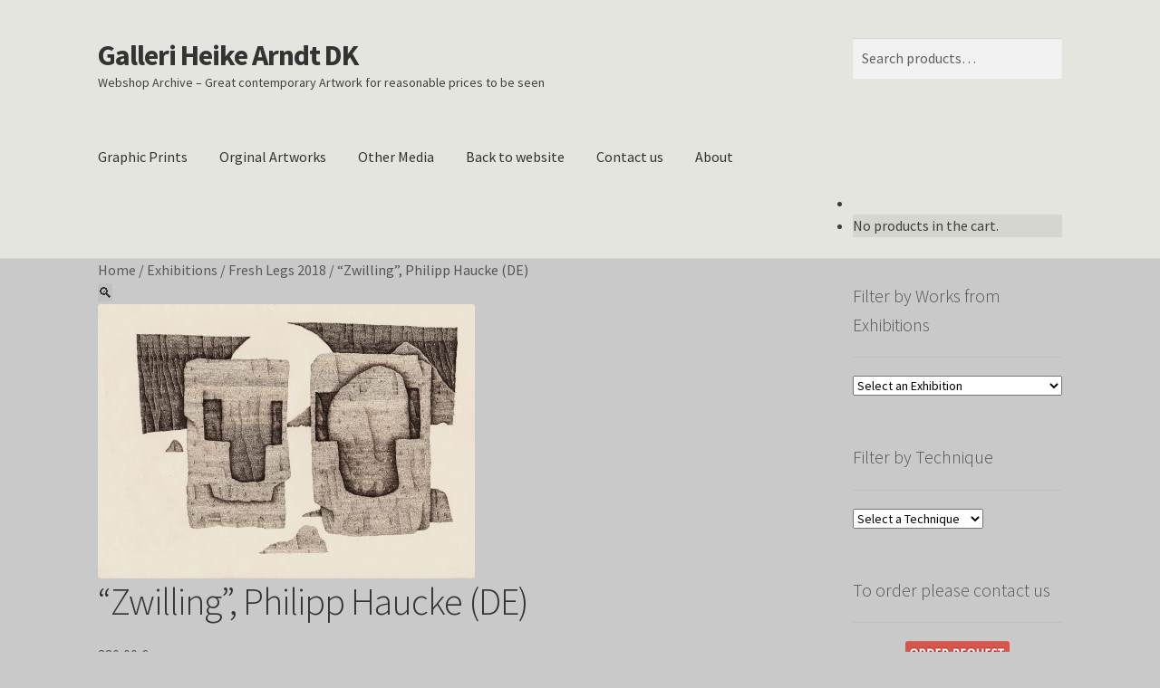

--- FILE ---
content_type: text/html; charset=UTF-8
request_url: https://webshop.heike-arndt.dk/product/zwilling-philipp-haucke/
body_size: 24104
content:
<!doctype html>
<html lang="en-US" prefix="og: https://ogp.me/ns#">
<head>
<meta charset="UTF-8">
<meta name="viewport" content="width=device-width, initial-scale=1">
<link rel="profile" href="https://gmpg.org/xfn/11">
<link rel="pingback" href="https://webshop.heike-arndt.dk/xmlrpc.php">

<script>
window.koko_analytics = {"url":"https:\/\/webshop.heike-arndt.dk\/wp-admin\/admin-ajax.php?action=koko_analytics_collect","site_url":"https:\/\/webshop.heike-arndt.dk","post_id":1036,"path":"\/product\/zwilling-philipp-haucke\/","method":"cookie","use_cookie":true};
</script>

<!-- Search Engine Optimization by Rank Math PRO - https://rankmath.com/ -->
<title>Artprint &quot;Zwilling&quot;, Philipp Haucke (DE) - Galleri Heike Arndt DK Mezzotint Berlin</title>
<meta name="description" content="Artist: Philipp Haucke (DE) Title: &quot;Zwilling&quot; Material/Technique: Inkdrawing Edition: 1 Size: 30 x 21 cm"/>
<meta name="robots" content="follow, index, max-snippet:-1, max-video-preview:-1, max-image-preview:large"/>
<link rel="canonical" href="https://webshop.heike-arndt.dk/product/zwilling-philipp-haucke/" />
<meta property="og:locale" content="en_US" />
<meta property="og:type" content="product" />
<meta property="og:title" content="Artprint &quot;Zwilling&quot;, Philipp Haucke (DE) - Galleri Heike Arndt DK Mezzotint Berlin" />
<meta property="og:description" content="Artist: Philipp Haucke (DE) Title: &quot;Zwilling&quot; Material/Technique: Inkdrawing Edition: 1 Size: 30 x 21 cm" />
<meta property="og:url" content="https://webshop.heike-arndt.dk/product/zwilling-philipp-haucke/" />
<meta property="og:site_name" content="Webshop Archive Galleri Heike Arndt DK" />
<meta property="og:updated_time" content="2024-12-11T08:50:53+00:00" />
<meta property="og:image" content="https://usercontent.one/wp/webshop.heike-arndt.dk/wp-content/uploads/2018/12/zwilling-1024x746.jpg?media=1767322273" />
<meta property="og:image:secure_url" content="https://usercontent.one/wp/webshop.heike-arndt.dk/wp-content/uploads/2018/12/zwilling-1024x746.jpg?media=1767322273" />
<meta property="og:image:width" content="980" />
<meta property="og:image:height" content="714" />
<meta property="og:image:alt" content="&#8220;Zwilling&#8221;, Philipp Haucke (DE)" />
<meta property="og:image:type" content="image/jpeg" />
<meta property="product:price:amount" content="380" />
<meta property="product:price:currency" content="EUR" />
<meta name="twitter:card" content="summary_large_image" />
<meta name="twitter:title" content="Artprint &quot;Zwilling&quot;, Philipp Haucke (DE) - Galleri Heike Arndt DK Mezzotint Berlin" />
<meta name="twitter:description" content="Artist: Philipp Haucke (DE) Title: &quot;Zwilling&quot; Material/Technique: Inkdrawing Edition: 1 Size: 30 x 21 cm" />
<meta name="twitter:image" content="https://usercontent.one/wp/webshop.heike-arndt.dk/wp-content/uploads/2018/12/zwilling-1024x746.jpg?media=1767322273" />
<meta name="twitter:label1" content="Price" />
<meta name="twitter:data1" content="380,00&nbsp;&euro;" />
<meta name="twitter:label2" content="Availability" />
<meta name="twitter:data2" content="Out of stock" />
<script type="application/ld+json" class="rank-math-schema-pro">{"@context":"https://schema.org","@graph":[{"@type":"Place","@id":"https://webshop.heike-arndt.dk/#place","geo":{"@type":"GeoCoordinates","latitude":"52.51808982499335","longitude":" 13.469130496882613"},"hasMap":"https://www.google.com/maps/search/?api=1&amp;query=52.51808982499335, 13.469130496882613","address":{"@type":"PostalAddress","streetAddress":"Voigtstra\u00dfe 12","addressRegion":"Berlin","postalCode":"10247","addressCountry":"Germany"}},{"@type":["ArtGallery","Organization"],"@id":"https://webshop.heike-arndt.dk/#organization","name":"Webshop Archive Galleri Heike Arndt DK","url":"https://webshop.heike-arndt.dk","sameAs":["https://www.facebook.com/ghaberlin"],"email":"galleriheikearndtdk@gmail.com","address":{"@type":"PostalAddress","streetAddress":"Voigtstra\u00dfe 12","addressRegion":"Berlin","postalCode":"10247","addressCountry":"Germany"},"logo":{"@type":"ImageObject","@id":"https://webshop.heike-arndt.dk/#logo","url":"https://webshop.heike-arndt.dk/wp-content/uploads/2024/10/Galleri-Heike-Arndt-dk-Berlin-instagram.png","contentUrl":"https://webshop.heike-arndt.dk/wp-content/uploads/2024/10/Galleri-Heike-Arndt-dk-Berlin-instagram.png","caption":"Webshop Archive Galleri Heike Arndt DK","inLanguage":"en-US","width":"1200","height":"1200"},"priceRange":"\u20ac30 - \u20ac 4000","openingHours":["Monday,Tuesday,Wednesday,Thursday,Friday 1 pm \u2013 7\u202fpm","Saturday 11\u202fam\u20136\u202fpm","Sunday closed"],"description":"Galleri Heike Arndt DK is a Danish gallery with locations in Kettinge (since 1989) and Berlin Friedrichshain (since 2008). Known as \"Klein aber fein\" (small but fine), the gallery offers 100m\u00b2 of contemporary art, featuring painting, sculpture, ceramics, drawing, graphics, and new media like street art. A standout feature is its graphics department, showcasing over 2,000 works by international artists. Beyond exhibitions, the gallery engages in non-profit social events like the Scandinavian Meeting Point every first wednesday of the month, fostering a unique and inclusive approach that sets it apart from traditional commercial galleries.","location":{"@id":"https://webshop.heike-arndt.dk/#place"},"image":{"@id":"https://webshop.heike-arndt.dk/#logo"},"telephone":"030 48624152"},{"@type":"WebSite","@id":"https://webshop.heike-arndt.dk/#website","url":"https://webshop.heike-arndt.dk","name":"Webshop Archive Galleri Heike Arndt DK","alternateName":"GHA","publisher":{"@id":"https://webshop.heike-arndt.dk/#organization"},"inLanguage":"en-US"},{"@type":"ImageObject","@id":"https://webshop.heike-arndt.dk/wp-content/uploads/2018/12/zwilling.jpg","url":"https://webshop.heike-arndt.dk/wp-content/uploads/2018/12/zwilling.jpg","width":"3120","height":"2272","inLanguage":"en-US"},{"@type":"BreadcrumbList","@id":"https://webshop.heike-arndt.dk/product/zwilling-philipp-haucke/#breadcrumb","itemListElement":[{"@type":"ListItem","position":"1","item":{"@id":"https://webshop.heike-arndt.dk","name":"Home"}},{"@type":"ListItem","position":"2","item":{"@id":"https://webshop.heike-arndt.dk/product-category/kunstler/","name":"Artists"}},{"@type":"ListItem","position":"3","item":{"@id":"https://webshop.heike-arndt.dk/product/zwilling-philipp-haucke/","name":"&#8220;Zwilling&#8221;, Philipp Haucke (DE)"}}]},{"@type":"ItemPage","@id":"https://webshop.heike-arndt.dk/product/zwilling-philipp-haucke/#webpage","url":"https://webshop.heike-arndt.dk/product/zwilling-philipp-haucke/","name":"Artprint &quot;Zwilling&quot;, Philipp Haucke (DE) - Galleri Heike Arndt DK Mezzotint Berlin","datePublished":"2018-12-20T14:57:18+00:00","dateModified":"2024-12-11T08:50:53+00:00","isPartOf":{"@id":"https://webshop.heike-arndt.dk/#website"},"primaryImageOfPage":{"@id":"https://webshop.heike-arndt.dk/wp-content/uploads/2018/12/zwilling.jpg"},"inLanguage":"en-US","breadcrumb":{"@id":"https://webshop.heike-arndt.dk/product/zwilling-philipp-haucke/#breadcrumb"}},{"@type":"Product","name":"Artprint \"Zwilling\", Philipp Haucke (DE) - Galleri Heike Arndt DK Mezzotint Berlin","description":"Artist: Philipp Haucke (DE) Title: \"Zwilling\" Material/Technique: Inkdrawing Edition: 1 Size: 30 x 21 cm","category":"Artists","mainEntityOfPage":{"@id":"https://webshop.heike-arndt.dk/product/zwilling-philipp-haucke/#webpage"},"image":[{"@type":"ImageObject","url":"https://webshop.heike-arndt.dk/wp-content/uploads/2018/12/zwilling.jpg","height":"2272","width":"3120"}],"offers":{"@type":"Offer","price":"380.00","priceCurrency":"EUR","priceValidUntil":"2027-12-31","availability":"http://schema.org/OutOfStock","itemCondition":"NewCondition","url":"https://webshop.heike-arndt.dk/product/zwilling-philipp-haucke/","seller":{"@type":"Organization","@id":"https://webshop.heike-arndt.dk/","name":"Webshop Archive Galleri Heike Arndt DK","url":"https://webshop.heike-arndt.dk","logo":"https://webshop.heike-arndt.dk/wp-content/uploads/2024/10/Galleri-Heike-Arndt-dk-Berlin-instagram.png"}},"@id":"https://webshop.heike-arndt.dk/product/zwilling-philipp-haucke/#richSnippet"}]}</script>
<!-- /Rank Math WordPress SEO plugin -->

<link rel='dns-prefetch' href='//www.googletagmanager.com' />
<link rel='dns-prefetch' href='//cdnjs.cloudflare.com' />
<link rel='dns-prefetch' href='//maxcdn.bootstrapcdn.com' />
<link rel='dns-prefetch' href='//fonts.googleapis.com' />
<link rel="alternate" type="application/rss+xml" title="Galleri Heike Arndt DK &raquo; Feed" href="https://webshop.heike-arndt.dk/feed/" />
<link rel="alternate" type="application/rss+xml" title="Galleri Heike Arndt DK &raquo; Comments Feed" href="https://webshop.heike-arndt.dk/comments/feed/" />
<link rel="alternate" title="oEmbed (JSON)" type="application/json+oembed" href="https://webshop.heike-arndt.dk/wp-json/oembed/1.0/embed?url=https%3A%2F%2Fwebshop.heike-arndt.dk%2Fproduct%2Fzwilling-philipp-haucke%2F" />
<link rel="alternate" title="oEmbed (XML)" type="text/xml+oembed" href="https://webshop.heike-arndt.dk/wp-json/oembed/1.0/embed?url=https%3A%2F%2Fwebshop.heike-arndt.dk%2Fproduct%2Fzwilling-philipp-haucke%2F&#038;format=xml" />
<style id='wp-img-auto-sizes-contain-inline-css'>
img:is([sizes=auto i],[sizes^="auto," i]){contain-intrinsic-size:3000px 1500px}
/*# sourceURL=wp-img-auto-sizes-contain-inline-css */
</style>
<link rel='stylesheet' id='sbi_styles-css' href='https://usercontent.one/wp/webshop.heike-arndt.dk/wp-content/plugins/instagram-feed/css/sbi-styles.min.css?ver=6.10.0&media=1767322273' media='all' />
<style id='wp-emoji-styles-inline-css'>

	img.wp-smiley, img.emoji {
		display: inline !important;
		border: none !important;
		box-shadow: none !important;
		height: 1em !important;
		width: 1em !important;
		margin: 0 0.07em !important;
		vertical-align: -0.1em !important;
		background: none !important;
		padding: 0 !important;
	}
/*# sourceURL=wp-emoji-styles-inline-css */
</style>
<link rel='stylesheet' id='wp-block-library-css' href='https://webshop.heike-arndt.dk/wp-includes/css/dist/block-library/style.min.css?ver=bcc58330ae371d9042e47b81f738486f' media='all' />
<link rel='stylesheet' id='wc-blocks-style-css' href='https://usercontent.one/wp/webshop.heike-arndt.dk/wp-content/plugins/woocommerce/assets/client/blocks/wc-blocks.css?ver=wc-10.4.3&media=1767322273' media='all' />
<style id='global-styles-inline-css'>
:root{--wp--preset--aspect-ratio--square: 1;--wp--preset--aspect-ratio--4-3: 4/3;--wp--preset--aspect-ratio--3-4: 3/4;--wp--preset--aspect-ratio--3-2: 3/2;--wp--preset--aspect-ratio--2-3: 2/3;--wp--preset--aspect-ratio--16-9: 16/9;--wp--preset--aspect-ratio--9-16: 9/16;--wp--preset--color--black: #000000;--wp--preset--color--cyan-bluish-gray: #abb8c3;--wp--preset--color--white: #ffffff;--wp--preset--color--pale-pink: #f78da7;--wp--preset--color--vivid-red: #cf2e2e;--wp--preset--color--luminous-vivid-orange: #ff6900;--wp--preset--color--luminous-vivid-amber: #fcb900;--wp--preset--color--light-green-cyan: #7bdcb5;--wp--preset--color--vivid-green-cyan: #00d084;--wp--preset--color--pale-cyan-blue: #8ed1fc;--wp--preset--color--vivid-cyan-blue: #0693e3;--wp--preset--color--vivid-purple: #9b51e0;--wp--preset--gradient--vivid-cyan-blue-to-vivid-purple: linear-gradient(135deg,rgb(6,147,227) 0%,rgb(155,81,224) 100%);--wp--preset--gradient--light-green-cyan-to-vivid-green-cyan: linear-gradient(135deg,rgb(122,220,180) 0%,rgb(0,208,130) 100%);--wp--preset--gradient--luminous-vivid-amber-to-luminous-vivid-orange: linear-gradient(135deg,rgb(252,185,0) 0%,rgb(255,105,0) 100%);--wp--preset--gradient--luminous-vivid-orange-to-vivid-red: linear-gradient(135deg,rgb(255,105,0) 0%,rgb(207,46,46) 100%);--wp--preset--gradient--very-light-gray-to-cyan-bluish-gray: linear-gradient(135deg,rgb(238,238,238) 0%,rgb(169,184,195) 100%);--wp--preset--gradient--cool-to-warm-spectrum: linear-gradient(135deg,rgb(74,234,220) 0%,rgb(151,120,209) 20%,rgb(207,42,186) 40%,rgb(238,44,130) 60%,rgb(251,105,98) 80%,rgb(254,248,76) 100%);--wp--preset--gradient--blush-light-purple: linear-gradient(135deg,rgb(255,206,236) 0%,rgb(152,150,240) 100%);--wp--preset--gradient--blush-bordeaux: linear-gradient(135deg,rgb(254,205,165) 0%,rgb(254,45,45) 50%,rgb(107,0,62) 100%);--wp--preset--gradient--luminous-dusk: linear-gradient(135deg,rgb(255,203,112) 0%,rgb(199,81,192) 50%,rgb(65,88,208) 100%);--wp--preset--gradient--pale-ocean: linear-gradient(135deg,rgb(255,245,203) 0%,rgb(182,227,212) 50%,rgb(51,167,181) 100%);--wp--preset--gradient--electric-grass: linear-gradient(135deg,rgb(202,248,128) 0%,rgb(113,206,126) 100%);--wp--preset--gradient--midnight: linear-gradient(135deg,rgb(2,3,129) 0%,rgb(40,116,252) 100%);--wp--preset--font-size--small: 14px;--wp--preset--font-size--medium: 23px;--wp--preset--font-size--large: 26px;--wp--preset--font-size--x-large: 42px;--wp--preset--font-size--normal: 16px;--wp--preset--font-size--huge: 37px;--wp--preset--spacing--20: 0.44rem;--wp--preset--spacing--30: 0.67rem;--wp--preset--spacing--40: 1rem;--wp--preset--spacing--50: 1.5rem;--wp--preset--spacing--60: 2.25rem;--wp--preset--spacing--70: 3.38rem;--wp--preset--spacing--80: 5.06rem;--wp--preset--shadow--natural: 6px 6px 9px rgba(0, 0, 0, 0.2);--wp--preset--shadow--deep: 12px 12px 50px rgba(0, 0, 0, 0.4);--wp--preset--shadow--sharp: 6px 6px 0px rgba(0, 0, 0, 0.2);--wp--preset--shadow--outlined: 6px 6px 0px -3px rgb(255, 255, 255), 6px 6px rgb(0, 0, 0);--wp--preset--shadow--crisp: 6px 6px 0px rgb(0, 0, 0);}:root :where(.is-layout-flow) > :first-child{margin-block-start: 0;}:root :where(.is-layout-flow) > :last-child{margin-block-end: 0;}:root :where(.is-layout-flow) > *{margin-block-start: 24px;margin-block-end: 0;}:root :where(.is-layout-constrained) > :first-child{margin-block-start: 0;}:root :where(.is-layout-constrained) > :last-child{margin-block-end: 0;}:root :where(.is-layout-constrained) > *{margin-block-start: 24px;margin-block-end: 0;}:root :where(.is-layout-flex){gap: 24px;}:root :where(.is-layout-grid){gap: 24px;}body .is-layout-flex{display: flex;}.is-layout-flex{flex-wrap: wrap;align-items: center;}.is-layout-flex > :is(*, div){margin: 0;}body .is-layout-grid{display: grid;}.is-layout-grid > :is(*, div){margin: 0;}.has-black-color{color: var(--wp--preset--color--black) !important;}.has-cyan-bluish-gray-color{color: var(--wp--preset--color--cyan-bluish-gray) !important;}.has-white-color{color: var(--wp--preset--color--white) !important;}.has-pale-pink-color{color: var(--wp--preset--color--pale-pink) !important;}.has-vivid-red-color{color: var(--wp--preset--color--vivid-red) !important;}.has-luminous-vivid-orange-color{color: var(--wp--preset--color--luminous-vivid-orange) !important;}.has-luminous-vivid-amber-color{color: var(--wp--preset--color--luminous-vivid-amber) !important;}.has-light-green-cyan-color{color: var(--wp--preset--color--light-green-cyan) !important;}.has-vivid-green-cyan-color{color: var(--wp--preset--color--vivid-green-cyan) !important;}.has-pale-cyan-blue-color{color: var(--wp--preset--color--pale-cyan-blue) !important;}.has-vivid-cyan-blue-color{color: var(--wp--preset--color--vivid-cyan-blue) !important;}.has-vivid-purple-color{color: var(--wp--preset--color--vivid-purple) !important;}.has-black-background-color{background-color: var(--wp--preset--color--black) !important;}.has-cyan-bluish-gray-background-color{background-color: var(--wp--preset--color--cyan-bluish-gray) !important;}.has-white-background-color{background-color: var(--wp--preset--color--white) !important;}.has-pale-pink-background-color{background-color: var(--wp--preset--color--pale-pink) !important;}.has-vivid-red-background-color{background-color: var(--wp--preset--color--vivid-red) !important;}.has-luminous-vivid-orange-background-color{background-color: var(--wp--preset--color--luminous-vivid-orange) !important;}.has-luminous-vivid-amber-background-color{background-color: var(--wp--preset--color--luminous-vivid-amber) !important;}.has-light-green-cyan-background-color{background-color: var(--wp--preset--color--light-green-cyan) !important;}.has-vivid-green-cyan-background-color{background-color: var(--wp--preset--color--vivid-green-cyan) !important;}.has-pale-cyan-blue-background-color{background-color: var(--wp--preset--color--pale-cyan-blue) !important;}.has-vivid-cyan-blue-background-color{background-color: var(--wp--preset--color--vivid-cyan-blue) !important;}.has-vivid-purple-background-color{background-color: var(--wp--preset--color--vivid-purple) !important;}.has-black-border-color{border-color: var(--wp--preset--color--black) !important;}.has-cyan-bluish-gray-border-color{border-color: var(--wp--preset--color--cyan-bluish-gray) !important;}.has-white-border-color{border-color: var(--wp--preset--color--white) !important;}.has-pale-pink-border-color{border-color: var(--wp--preset--color--pale-pink) !important;}.has-vivid-red-border-color{border-color: var(--wp--preset--color--vivid-red) !important;}.has-luminous-vivid-orange-border-color{border-color: var(--wp--preset--color--luminous-vivid-orange) !important;}.has-luminous-vivid-amber-border-color{border-color: var(--wp--preset--color--luminous-vivid-amber) !important;}.has-light-green-cyan-border-color{border-color: var(--wp--preset--color--light-green-cyan) !important;}.has-vivid-green-cyan-border-color{border-color: var(--wp--preset--color--vivid-green-cyan) !important;}.has-pale-cyan-blue-border-color{border-color: var(--wp--preset--color--pale-cyan-blue) !important;}.has-vivid-cyan-blue-border-color{border-color: var(--wp--preset--color--vivid-cyan-blue) !important;}.has-vivid-purple-border-color{border-color: var(--wp--preset--color--vivid-purple) !important;}.has-vivid-cyan-blue-to-vivid-purple-gradient-background{background: var(--wp--preset--gradient--vivid-cyan-blue-to-vivid-purple) !important;}.has-light-green-cyan-to-vivid-green-cyan-gradient-background{background: var(--wp--preset--gradient--light-green-cyan-to-vivid-green-cyan) !important;}.has-luminous-vivid-amber-to-luminous-vivid-orange-gradient-background{background: var(--wp--preset--gradient--luminous-vivid-amber-to-luminous-vivid-orange) !important;}.has-luminous-vivid-orange-to-vivid-red-gradient-background{background: var(--wp--preset--gradient--luminous-vivid-orange-to-vivid-red) !important;}.has-very-light-gray-to-cyan-bluish-gray-gradient-background{background: var(--wp--preset--gradient--very-light-gray-to-cyan-bluish-gray) !important;}.has-cool-to-warm-spectrum-gradient-background{background: var(--wp--preset--gradient--cool-to-warm-spectrum) !important;}.has-blush-light-purple-gradient-background{background: var(--wp--preset--gradient--blush-light-purple) !important;}.has-blush-bordeaux-gradient-background{background: var(--wp--preset--gradient--blush-bordeaux) !important;}.has-luminous-dusk-gradient-background{background: var(--wp--preset--gradient--luminous-dusk) !important;}.has-pale-ocean-gradient-background{background: var(--wp--preset--gradient--pale-ocean) !important;}.has-electric-grass-gradient-background{background: var(--wp--preset--gradient--electric-grass) !important;}.has-midnight-gradient-background{background: var(--wp--preset--gradient--midnight) !important;}.has-small-font-size{font-size: var(--wp--preset--font-size--small) !important;}.has-medium-font-size{font-size: var(--wp--preset--font-size--medium) !important;}.has-large-font-size{font-size: var(--wp--preset--font-size--large) !important;}.has-x-large-font-size{font-size: var(--wp--preset--font-size--x-large) !important;}
/*# sourceURL=global-styles-inline-css */
</style>

<style id='classic-theme-styles-inline-css'>
/*! This file is auto-generated */
.wp-block-button__link{color:#fff;background-color:#32373c;border-radius:9999px;box-shadow:none;text-decoration:none;padding:calc(.667em + 2px) calc(1.333em + 2px);font-size:1.125em}.wp-block-file__button{background:#32373c;color:#fff;text-decoration:none}
/*# sourceURL=/wp-includes/css/classic-themes.min.css */
</style>
<link rel='stylesheet' id='storefront-gutenberg-blocks-css' href='https://usercontent.one/wp/webshop.heike-arndt.dk/wp-content/themes/storefront/assets/css/base/gutenberg-blocks.css?ver=4.6.2&media=1767322273' media='all' />
<style id='storefront-gutenberg-blocks-inline-css'>

				.wp-block-button__link:not(.has-text-color) {
					color: #333333;
				}

				.wp-block-button__link:not(.has-text-color):hover,
				.wp-block-button__link:not(.has-text-color):focus,
				.wp-block-button__link:not(.has-text-color):active {
					color: #333333;
				}

				.wp-block-button__link:not(.has-background) {
					background-color: #c1c1c1;
				}

				.wp-block-button__link:not(.has-background):hover,
				.wp-block-button__link:not(.has-background):focus,
				.wp-block-button__link:not(.has-background):active {
					border-color: #a8a8a8;
					background-color: #a8a8a8;
				}

				.wc-block-grid__products .wc-block-grid__product .wp-block-button__link {
					background-color: #c1c1c1;
					border-color: #c1c1c1;
					color: #333333;
				}

				.wp-block-quote footer,
				.wp-block-quote cite,
				.wp-block-quote__citation {
					color: #545454;
				}

				.wp-block-pullquote cite,
				.wp-block-pullquote footer,
				.wp-block-pullquote__citation {
					color: #545454;
				}

				.wp-block-image figcaption {
					color: #545454;
				}

				.wp-block-separator.is-style-dots::before {
					color: #333333;
				}

				.wp-block-file a.wp-block-file__button {
					color: #333333;
					background-color: #c1c1c1;
					border-color: #c1c1c1;
				}

				.wp-block-file a.wp-block-file__button:hover,
				.wp-block-file a.wp-block-file__button:focus,
				.wp-block-file a.wp-block-file__button:active {
					color: #333333;
					background-color: #a8a8a8;
				}

				.wp-block-code,
				.wp-block-preformatted pre {
					color: #545454;
				}

				.wp-block-table:not( .has-background ):not( .is-style-stripes ) tbody tr:nth-child(2n) td {
					background-color: #c7c7c7;
				}

				.wp-block-cover .wp-block-cover__inner-container h1:not(.has-text-color),
				.wp-block-cover .wp-block-cover__inner-container h2:not(.has-text-color),
				.wp-block-cover .wp-block-cover__inner-container h3:not(.has-text-color),
				.wp-block-cover .wp-block-cover__inner-container h4:not(.has-text-color),
				.wp-block-cover .wp-block-cover__inner-container h5:not(.has-text-color),
				.wp-block-cover .wp-block-cover__inner-container h6:not(.has-text-color) {
					color: #000000;
				}

				div.wc-block-components-price-slider__range-input-progress,
				.rtl .wc-block-components-price-slider__range-input-progress {
					--range-color: #7f54b3;
				}

				/* Target only IE11 */
				@media all and (-ms-high-contrast: none), (-ms-high-contrast: active) {
					.wc-block-components-price-slider__range-input-progress {
						background: #7f54b3;
					}
				}

				.wc-block-components-button:not(.is-link) {
					background-color: #333333;
					color: #ffffff;
				}

				.wc-block-components-button:not(.is-link):hover,
				.wc-block-components-button:not(.is-link):focus,
				.wc-block-components-button:not(.is-link):active {
					background-color: #1a1a1a;
					color: #ffffff;
				}

				.wc-block-components-button:not(.is-link):disabled {
					background-color: #333333;
					color: #ffffff;
				}

				.wc-block-cart__submit-container {
					background-color: #c9c9c9;
				}

				.wc-block-cart__submit-container::before {
					color: rgba(166,166,166,0.5);
				}

				.wc-block-components-order-summary-item__quantity {
					background-color: #c9c9c9;
					border-color: #545454;
					box-shadow: 0 0 0 2px #c9c9c9;
					color: #545454;
				}
			
/*# sourceURL=storefront-gutenberg-blocks-inline-css */
</style>
<link rel='stylesheet' id='cpsh-shortcodes-css' href='https://usercontent.one/wp/webshop.heike-arndt.dk/wp-content/plugins/column-shortcodes//assets/css/shortcodes.css?ver=1.0.1&media=1767322273' media='all' />
<link rel='stylesheet' id='photoswipe-css' href='https://usercontent.one/wp/webshop.heike-arndt.dk/wp-content/plugins/woocommerce/assets/css/photoswipe/photoswipe.min.css?ver=10.4.3&media=1767322273' media='all' />
<link rel='stylesheet' id='photoswipe-default-skin-css' href='https://usercontent.one/wp/webshop.heike-arndt.dk/wp-content/plugins/woocommerce/assets/css/photoswipe/default-skin/default-skin.min.css?ver=10.4.3&media=1767322273' media='all' />
<style id='woocommerce-inline-inline-css'>
.woocommerce form .form-row .required { visibility: visible; }
/*# sourceURL=woocommerce-inline-inline-css */
</style>
<link rel='stylesheet' id='cff-css' href='https://usercontent.one/wp/webshop.heike-arndt.dk/wp-content/plugins/custom-facebook-feed/assets/css/cff-style.min.css?ver=4.3.4&media=1767322273' media='all' />
<link rel='stylesheet' id='sb-font-awesome-css' href='https://maxcdn.bootstrapcdn.com/font-awesome/4.7.0/css/font-awesome.min.css?ver=bcc58330ae371d9042e47b81f738486f' media='all' />
<link rel='stylesheet' id='photoswipe-css-css' href='https://cdnjs.cloudflare.com/ajax/libs/photoswipe/5.3.6/photoswipe.min.css?ver=5.3.6' media='all' />
<link rel='stylesheet' id='slick-css' href='https://usercontent.one/wp/webshop.heike-arndt.dk/wp-content/plugins/woo-smart-quick-view/assets/libs/slick/slick.css?media=1767322273?ver=bcc58330ae371d9042e47b81f738486f' media='all' />
<link rel='stylesheet' id='perfect-scrollbar-css' href='https://usercontent.one/wp/webshop.heike-arndt.dk/wp-content/plugins/woo-smart-quick-view/assets/libs/perfect-scrollbar/css/perfect-scrollbar.min.css?media=1767322273?ver=bcc58330ae371d9042e47b81f738486f' media='all' />
<link rel='stylesheet' id='perfect-scrollbar-wpc-css' href='https://usercontent.one/wp/webshop.heike-arndt.dk/wp-content/plugins/woo-smart-quick-view/assets/libs/perfect-scrollbar/css/custom-theme.css?media=1767322273?ver=bcc58330ae371d9042e47b81f738486f' media='all' />
<link rel='stylesheet' id='magnific-popup-css' href='https://usercontent.one/wp/webshop.heike-arndt.dk/wp-content/plugins/woo-smart-quick-view/assets/libs/magnific-popup/magnific-popup.css?media=1767322273?ver=bcc58330ae371d9042e47b81f738486f' media='all' />
<link rel='stylesheet' id='woosq-feather-css' href='https://usercontent.one/wp/webshop.heike-arndt.dk/wp-content/plugins/woo-smart-quick-view/assets/libs/feather/feather.css?media=1767322273?ver=bcc58330ae371d9042e47b81f738486f' media='all' />
<link rel='stylesheet' id='woosq-icons-css' href='https://usercontent.one/wp/webshop.heike-arndt.dk/wp-content/plugins/woo-smart-quick-view/assets/css/icons.css?ver=4.2.8&media=1767322273' media='all' />
<link rel='stylesheet' id='woosq-frontend-css' href='https://usercontent.one/wp/webshop.heike-arndt.dk/wp-content/plugins/woo-smart-quick-view/assets/css/frontend.css?ver=4.2.8&media=1767322273' media='all' />
<link rel='stylesheet' id='storefront-style-css' href='https://usercontent.one/wp/webshop.heike-arndt.dk/wp-content/themes/storefront/style.css?ver=4.6.2&media=1767322273' media='all' />
<style id='storefront-style-inline-css'>

			.main-navigation ul li a,
			.site-title a,
			ul.menu li a,
			.site-branding h1 a,
			button.menu-toggle,
			button.menu-toggle:hover,
			.handheld-navigation .dropdown-toggle {
				color: #333333;
			}

			button.menu-toggle,
			button.menu-toggle:hover {
				border-color: #333333;
			}

			.main-navigation ul li a:hover,
			.main-navigation ul li:hover > a,
			.site-title a:hover,
			.site-header ul.menu li.current-menu-item > a {
				color: #747474;
			}

			table:not( .has-background ) th {
				background-color: #c2c2c2;
			}

			table:not( .has-background ) tbody td {
				background-color: #c7c7c7;
			}

			table:not( .has-background ) tbody tr:nth-child(2n) td,
			fieldset,
			fieldset legend {
				background-color: #c5c5c5;
			}

			.site-header,
			.secondary-navigation ul ul,
			.main-navigation ul.menu > li.menu-item-has-children:after,
			.secondary-navigation ul.menu ul,
			.storefront-handheld-footer-bar,
			.storefront-handheld-footer-bar ul li > a,
			.storefront-handheld-footer-bar ul li.search .site-search,
			button.menu-toggle,
			button.menu-toggle:hover {
				background-color: #e4e5de;
			}

			p.site-description,
			.site-header,
			.storefront-handheld-footer-bar {
				color: #404040;
			}

			button.menu-toggle:after,
			button.menu-toggle:before,
			button.menu-toggle span:before {
				background-color: #333333;
			}

			h1, h2, h3, h4, h5, h6, .wc-block-grid__product-title {
				color: #333333;
			}

			.widget h1 {
				border-bottom-color: #333333;
			}

			body,
			.secondary-navigation a {
				color: #545454;
			}

			.widget-area .widget a,
			.hentry .entry-header .posted-on a,
			.hentry .entry-header .post-author a,
			.hentry .entry-header .post-comments a,
			.hentry .entry-header .byline a {
				color: #595959;
			}

			a {
				color: #7f54b3;
			}

			a:focus,
			button:focus,
			.button.alt:focus,
			input:focus,
			textarea:focus,
			input[type="button"]:focus,
			input[type="reset"]:focus,
			input[type="submit"]:focus,
			input[type="email"]:focus,
			input[type="tel"]:focus,
			input[type="url"]:focus,
			input[type="password"]:focus,
			input[type="search"]:focus {
				outline-color: #7f54b3;
			}

			button, input[type="button"], input[type="reset"], input[type="submit"], .button, .widget a.button {
				background-color: #c1c1c1;
				border-color: #c1c1c1;
				color: #333333;
			}

			button:hover, input[type="button"]:hover, input[type="reset"]:hover, input[type="submit"]:hover, .button:hover, .widget a.button:hover {
				background-color: #a8a8a8;
				border-color: #a8a8a8;
				color: #333333;
			}

			button.alt, input[type="button"].alt, input[type="reset"].alt, input[type="submit"].alt, .button.alt, .widget-area .widget a.button.alt {
				background-color: #333333;
				border-color: #333333;
				color: #ffffff;
			}

			button.alt:hover, input[type="button"].alt:hover, input[type="reset"].alt:hover, input[type="submit"].alt:hover, .button.alt:hover, .widget-area .widget a.button.alt:hover {
				background-color: #1a1a1a;
				border-color: #1a1a1a;
				color: #ffffff;
			}

			.pagination .page-numbers li .page-numbers.current {
				background-color: #b0b0b0;
				color: #4a4a4a;
			}

			#comments .comment-list .comment-content .comment-text {
				background-color: #c2c2c2;
			}

			.site-footer {
				background-color: #b6b7a3;
				color: #6d6d6d;
			}

			.site-footer a:not(.button):not(.components-button) {
				color: #333333;
			}

			.site-footer .storefront-handheld-footer-bar a:not(.button):not(.components-button) {
				color: #333333;
			}

			.site-footer h1, .site-footer h2, .site-footer h3, .site-footer h4, .site-footer h5, .site-footer h6, .site-footer .widget .widget-title, .site-footer .widget .widgettitle {
				color: #333333;
			}

			.page-template-template-homepage.has-post-thumbnail .type-page.has-post-thumbnail .entry-title {
				color: #000000;
			}

			.page-template-template-homepage.has-post-thumbnail .type-page.has-post-thumbnail .entry-content {
				color: #000000;
			}

			@media screen and ( min-width: 768px ) {
				.secondary-navigation ul.menu a:hover {
					color: #595959;
				}

				.secondary-navigation ul.menu a {
					color: #404040;
				}

				.main-navigation ul.menu ul.sub-menu,
				.main-navigation ul.nav-menu ul.children {
					background-color: #d5d6cf;
				}

				.site-header {
					border-bottom-color: #d5d6cf;
				}
			}
/*# sourceURL=storefront-style-inline-css */
</style>
<link rel='stylesheet' id='storefront-icons-css' href='https://usercontent.one/wp/webshop.heike-arndt.dk/wp-content/themes/storefront/assets/css/base/icons.css?ver=4.6.2&media=1767322273' media='all' />
<link rel='stylesheet' id='storefront-fonts-css' href='https://fonts.googleapis.com/css?family=Source+Sans+Pro%3A400%2C300%2C300italic%2C400italic%2C600%2C700%2C900&#038;subset=latin%2Clatin-ext&#038;ver=4.6.2' media='all' />
<link rel='stylesheet' id='storefront-woocommerce-style-css' href='https://usercontent.one/wp/webshop.heike-arndt.dk/wp-content/themes/storefront/assets/css/woocommerce/woocommerce.css?ver=4.6.2&media=1767322273' media='all' />
<style id='storefront-woocommerce-style-inline-css'>
@font-face {
				font-family: star;
				src: url(https://usercontent.one/wp/webshop.heike-arndt.dk/wp-content/plugins/woocommerce/assets/fonts/star.eot?media=1767322273);
				src:
					url(https://usercontent.one/wp/webshop.heike-arndt.dk/wp-content/plugins/woocommerce/assets/fonts/star.eot?media=1767322273?#iefix) format("embedded-opentype"),
					url(https://usercontent.one/wp/webshop.heike-arndt.dk/wp-content/plugins/woocommerce/assets/fonts/star.woff?media=1767322273) format("woff"),
					url(https://usercontent.one/wp/webshop.heike-arndt.dk/wp-content/plugins/woocommerce/assets/fonts/star.ttf?media=1767322273) format("truetype"),
					url(https://usercontent.one/wp/webshop.heike-arndt.dk/wp-content/plugins/woocommerce/assets/fonts/star.svg?media=1767322273#star) format("svg");
				font-weight: 400;
				font-style: normal;
			}
			@font-face {
				font-family: WooCommerce;
				src: url(https://usercontent.one/wp/webshop.heike-arndt.dk/wp-content/plugins/woocommerce/assets/fonts/WooCommerce.eot?media=1767322273);
				src:
					url(https://usercontent.one/wp/webshop.heike-arndt.dk/wp-content/plugins/woocommerce/assets/fonts/WooCommerce.eot?media=1767322273?#iefix) format("embedded-opentype"),
					url(https://usercontent.one/wp/webshop.heike-arndt.dk/wp-content/plugins/woocommerce/assets/fonts/WooCommerce.woff?media=1767322273) format("woff"),
					url(https://usercontent.one/wp/webshop.heike-arndt.dk/wp-content/plugins/woocommerce/assets/fonts/WooCommerce.ttf?media=1767322273) format("truetype"),
					url(https://usercontent.one/wp/webshop.heike-arndt.dk/wp-content/plugins/woocommerce/assets/fonts/WooCommerce.svg?media=1767322273#WooCommerce) format("svg");
				font-weight: 400;
				font-style: normal;
			}

			a.cart-contents,
			.site-header-cart .widget_shopping_cart a {
				color: #333333;
			}

			a.cart-contents:hover,
			.site-header-cart .widget_shopping_cart a:hover,
			.site-header-cart:hover > li > a {
				color: #747474;
			}

			table.cart td.product-remove,
			table.cart td.actions {
				border-top-color: #c9c9c9;
			}

			.storefront-handheld-footer-bar ul li.cart .count {
				background-color: #333333;
				color: #e4e5de;
				border-color: #e4e5de;
			}

			.woocommerce-tabs ul.tabs li.active a,
			ul.products li.product .price,
			.onsale,
			.wc-block-grid__product-onsale,
			.widget_search form:before,
			.widget_product_search form:before {
				color: #545454;
			}

			.woocommerce-breadcrumb a,
			a.woocommerce-review-link,
			.product_meta a {
				color: #595959;
			}

			.wc-block-grid__product-onsale,
			.onsale {
				border-color: #545454;
			}

			.star-rating span:before,
			.quantity .plus, .quantity .minus,
			p.stars a:hover:after,
			p.stars a:after,
			.star-rating span:before,
			#payment .payment_methods li input[type=radio]:first-child:checked+label:before {
				color: #7f54b3;
			}

			.widget_price_filter .ui-slider .ui-slider-range,
			.widget_price_filter .ui-slider .ui-slider-handle {
				background-color: #7f54b3;
			}

			.order_details {
				background-color: #c2c2c2;
			}

			.order_details > li {
				border-bottom: 1px dotted #adadad;
			}

			.order_details:before,
			.order_details:after {
				background: -webkit-linear-gradient(transparent 0,transparent 0),-webkit-linear-gradient(135deg,#c2c2c2 33.33%,transparent 33.33%),-webkit-linear-gradient(45deg,#c2c2c2 33.33%,transparent 33.33%)
			}

			#order_review {
				background-color: #c9c9c9;
			}

			#payment .payment_methods > li .payment_box,
			#payment .place-order {
				background-color: #c4c4c4;
			}

			#payment .payment_methods > li:not(.woocommerce-notice) {
				background-color: #bfbfbf;
			}

			#payment .payment_methods > li:not(.woocommerce-notice):hover {
				background-color: #bababa;
			}

			.woocommerce-pagination .page-numbers li .page-numbers.current {
				background-color: #b0b0b0;
				color: #4a4a4a;
			}

			.wc-block-grid__product-onsale,
			.onsale,
			.woocommerce-pagination .page-numbers li .page-numbers:not(.current) {
				color: #545454;
			}

			p.stars a:before,
			p.stars a:hover~a:before,
			p.stars.selected a.active~a:before {
				color: #545454;
			}

			p.stars.selected a.active:before,
			p.stars:hover a:before,
			p.stars.selected a:not(.active):before,
			p.stars.selected a.active:before {
				color: #7f54b3;
			}

			.single-product div.product .woocommerce-product-gallery .woocommerce-product-gallery__trigger {
				background-color: #c1c1c1;
				color: #333333;
			}

			.single-product div.product .woocommerce-product-gallery .woocommerce-product-gallery__trigger:hover {
				background-color: #a8a8a8;
				border-color: #a8a8a8;
				color: #333333;
			}

			.button.added_to_cart:focus,
			.button.wc-forward:focus {
				outline-color: #7f54b3;
			}

			.added_to_cart,
			.site-header-cart .widget_shopping_cart a.button,
			.wc-block-grid__products .wc-block-grid__product .wp-block-button__link {
				background-color: #c1c1c1;
				border-color: #c1c1c1;
				color: #333333;
			}

			.added_to_cart:hover,
			.site-header-cart .widget_shopping_cart a.button:hover,
			.wc-block-grid__products .wc-block-grid__product .wp-block-button__link:hover {
				background-color: #a8a8a8;
				border-color: #a8a8a8;
				color: #333333;
			}

			.added_to_cart.alt, .added_to_cart, .widget a.button.checkout {
				background-color: #333333;
				border-color: #333333;
				color: #ffffff;
			}

			.added_to_cart.alt:hover, .added_to_cart:hover, .widget a.button.checkout:hover {
				background-color: #1a1a1a;
				border-color: #1a1a1a;
				color: #ffffff;
			}

			.button.loading {
				color: #c1c1c1;
			}

			.button.loading:hover {
				background-color: #c1c1c1;
			}

			.button.loading:after {
				color: #333333;
			}

			@media screen and ( min-width: 768px ) {
				.site-header-cart .widget_shopping_cart,
				.site-header .product_list_widget li .quantity {
					color: #404040;
				}

				.site-header-cart .widget_shopping_cart .buttons,
				.site-header-cart .widget_shopping_cart .total {
					background-color: #dadbd4;
				}

				.site-header-cart .widget_shopping_cart {
					background-color: #d5d6cf;
				}
			}
				.storefront-product-pagination a {
					color: #545454;
					background-color: #c9c9c9;
				}
				.storefront-sticky-add-to-cart {
					color: #545454;
					background-color: #c9c9c9;
				}

				.storefront-sticky-add-to-cart a:not(.button) {
					color: #333333;
				}
/*# sourceURL=storefront-woocommerce-style-inline-css */
</style>
<link rel='stylesheet' id='simple-text-rotator-css' href='https://usercontent.one/wp/webshop.heike-arndt.dk/wp-content/plugins/wpc-smart-messages/assets/libs/simple-text-rotator/simpletextrotator.css?media=1767322273?ver=bcc58330ae371d9042e47b81f738486f' media='all' />
<link rel='stylesheet' id='wpcsm-frontend-css' href='https://usercontent.one/wp/webshop.heike-arndt.dk/wp-content/plugins/wpc-smart-messages/assets/css/frontend.css?media=1767322273?ver=bcc58330ae371d9042e47b81f738486f' media='all' />
<link rel='stylesheet' id='storefront-woocommerce-brands-style-css' href='https://usercontent.one/wp/webshop.heike-arndt.dk/wp-content/themes/storefront/assets/css/woocommerce/extensions/brands.css?ver=4.6.2&media=1767322273' media='all' />
<script type="text/template" id="tmpl-variation-template">
	<div class="woocommerce-variation-description">{{{ data.variation.variation_description }}}</div>
	<div class="woocommerce-variation-price">{{{ data.variation.price_html }}}</div>
	<div class="woocommerce-variation-availability">{{{ data.variation.availability_html }}}</div>
</script>
<script type="text/template" id="tmpl-unavailable-variation-template">
	<p role="alert">Sorry, this product is unavailable. Please choose a different combination.</p>
</script>
<!--n2css--><!--n2js--><script id="woocommerce-google-analytics-integration-gtag-js-after">
/* Google Analytics for WooCommerce (gtag.js) */
					window.dataLayer = window.dataLayer || [];
					function gtag(){dataLayer.push(arguments);}
					// Set up default consent state.
					for ( const mode of [{"analytics_storage":"denied","ad_storage":"denied","ad_user_data":"denied","ad_personalization":"denied","region":["AT","BE","BG","HR","CY","CZ","DK","EE","FI","FR","DE","GR","HU","IS","IE","IT","LV","LI","LT","LU","MT","NL","NO","PL","PT","RO","SK","SI","ES","SE","GB","CH"]}] || [] ) {
						gtag( "consent", "default", { "wait_for_update": 500, ...mode } );
					}
					gtag("js", new Date());
					gtag("set", "developer_id.dOGY3NW", true);
					gtag("config", "G-ZRTJX0H418", {"track_404":true,"allow_google_signals":true,"logged_in":false,"linker":{"domains":[],"allow_incoming":false},"custom_map":{"dimension1":"logged_in"}});
//# sourceURL=woocommerce-google-analytics-integration-gtag-js-after
</script>
<script async src="https://usercontent.one/wp/webshop.heike-arndt.dk/wp-content/plugins/burst-statistics/assets/js/timeme/timeme.min.js?media=1767322273?ver=1769333946" id="burst-timeme-js"></script>
<script async src="https://usercontent.one/wp/webshop.heike-arndt.dk/wp-content/uploads/burst/js/burst.min.js?media=1767322273?ver=1769452412" id="burst-js"></script>
<script src="https://webshop.heike-arndt.dk/wp-includes/js/jquery/jquery.min.js?ver=3.7.1" id="jquery-core-js"></script>
<script src="https://webshop.heike-arndt.dk/wp-includes/js/jquery/jquery-migrate.min.js?ver=3.4.1" id="jquery-migrate-js"></script>
<script src="https://usercontent.one/wp/webshop.heike-arndt.dk/wp-content/plugins/woocommerce/assets/js/zoom/jquery.zoom.min.js?ver=1.7.21-wc.10.4.3&media=1767322273" id="wc-zoom-js" defer data-wp-strategy="defer"></script>
<script src="https://usercontent.one/wp/webshop.heike-arndt.dk/wp-content/plugins/woocommerce/assets/js/flexslider/jquery.flexslider.min.js?ver=2.7.2-wc.10.4.3&media=1767322273" id="wc-flexslider-js" defer data-wp-strategy="defer"></script>
<script src="https://usercontent.one/wp/webshop.heike-arndt.dk/wp-content/plugins/woocommerce/assets/js/photoswipe/photoswipe.min.js?ver=4.1.1-wc.10.4.3&media=1767322273" id="wc-photoswipe-js" data-wp-strategy="defer"></script>
<script src="https://usercontent.one/wp/webshop.heike-arndt.dk/wp-content/plugins/woocommerce/assets/js/photoswipe/photoswipe-ui-default.min.js?ver=4.1.1-wc.10.4.3&media=1767322273" id="wc-photoswipe-ui-default-js" defer data-wp-strategy="defer"></script>
<script id="wc-single-product-js-extra">
var wc_single_product_params = {"i18n_required_rating_text":"Please select a rating","i18n_rating_options":["1 of 5 stars","2 of 5 stars","3 of 5 stars","4 of 5 stars","5 of 5 stars"],"i18n_product_gallery_trigger_text":"View full-screen image gallery","review_rating_required":"yes","flexslider":{"rtl":false,"animation":"slide","smoothHeight":true,"directionNav":false,"controlNav":"thumbnails","slideshow":false,"animationSpeed":500,"animationLoop":false,"allowOneSlide":false},"zoom_enabled":"1","zoom_options":[],"photoswipe_enabled":"1","photoswipe_options":{"shareEl":false,"closeOnScroll":false,"history":false,"hideAnimationDuration":0,"showAnimationDuration":0},"flexslider_enabled":"1"};
//# sourceURL=wc-single-product-js-extra
</script>
<script src="https://usercontent.one/wp/webshop.heike-arndt.dk/wp-content/plugins/woocommerce/assets/js/frontend/single-product.min.js?ver=10.4.3&media=1767322273" id="wc-single-product-js" defer data-wp-strategy="defer"></script>
<script src="https://usercontent.one/wp/webshop.heike-arndt.dk/wp-content/plugins/woocommerce/assets/js/jquery-blockui/jquery.blockUI.min.js?ver=2.7.0-wc.10.4.3&media=1767322273" id="wc-jquery-blockui-js" data-wp-strategy="defer"></script>
<script src="https://usercontent.one/wp/webshop.heike-arndt.dk/wp-content/plugins/woocommerce/assets/js/js-cookie/js.cookie.min.js?ver=2.1.4-wc.10.4.3&media=1767322273" id="wc-js-cookie-js" defer data-wp-strategy="defer"></script>
<script id="woocommerce-js-extra">
var woocommerce_params = {"ajax_url":"/wp-admin/admin-ajax.php","wc_ajax_url":"/?wc-ajax=%%endpoint%%","i18n_password_show":"Show password","i18n_password_hide":"Hide password"};
//# sourceURL=woocommerce-js-extra
</script>
<script src="https://usercontent.one/wp/webshop.heike-arndt.dk/wp-content/plugins/woocommerce/assets/js/frontend/woocommerce.min.js?ver=10.4.3&media=1767322273" id="woocommerce-js" defer data-wp-strategy="defer"></script>
<script src="https://webshop.heike-arndt.dk/wp-includes/js/underscore.min.js?ver=1.13.7" id="underscore-js"></script>
<script id="wp-util-js-extra">
var _wpUtilSettings = {"ajax":{"url":"/wp-admin/admin-ajax.php"}};
//# sourceURL=wp-util-js-extra
</script>
<script src="https://webshop.heike-arndt.dk/wp-includes/js/wp-util.min.js?ver=bcc58330ae371d9042e47b81f738486f" id="wp-util-js"></script>
<script id="wc-cart-fragments-js-extra">
var wc_cart_fragments_params = {"ajax_url":"/wp-admin/admin-ajax.php","wc_ajax_url":"/?wc-ajax=%%endpoint%%","cart_hash_key":"wc_cart_hash_d27c8e093c23ccfa7fac941cf2b7ac34","fragment_name":"wc_fragments_d27c8e093c23ccfa7fac941cf2b7ac34","request_timeout":"5000"};
//# sourceURL=wc-cart-fragments-js-extra
</script>
<script src="https://usercontent.one/wp/webshop.heike-arndt.dk/wp-content/plugins/woocommerce/assets/js/frontend/cart-fragments.min.js?ver=10.4.3&media=1767322273" id="wc-cart-fragments-js" defer data-wp-strategy="defer"></script>
<link rel="https://api.w.org/" href="https://webshop.heike-arndt.dk/wp-json/" /><link rel="alternate" title="JSON" type="application/json" href="https://webshop.heike-arndt.dk/wp-json/wp/v2/product/1036" /><link rel="EditURI" type="application/rsd+xml" title="RSD" href="https://webshop.heike-arndt.dk/xmlrpc.php?rsd" />
<style>[class*=" icon-oc-"],[class^=icon-oc-]{speak:none;font-style:normal;font-weight:400;font-variant:normal;text-transform:none;line-height:1;-webkit-font-smoothing:antialiased;-moz-osx-font-smoothing:grayscale}.icon-oc-one-com-white-32px-fill:before{content:"901"}.icon-oc-one-com:before{content:"900"}#one-com-icon,.toplevel_page_onecom-wp .wp-menu-image{speak:none;display:flex;align-items:center;justify-content:center;text-transform:none;line-height:1;-webkit-font-smoothing:antialiased;-moz-osx-font-smoothing:grayscale}.onecom-wp-admin-bar-item>a,.toplevel_page_onecom-wp>.wp-menu-name{font-size:16px;font-weight:400;line-height:1}.toplevel_page_onecom-wp>.wp-menu-name img{width:69px;height:9px;}.wp-submenu-wrap.wp-submenu>.wp-submenu-head>img{width:88px;height:auto}.onecom-wp-admin-bar-item>a img{height:7px!important}.onecom-wp-admin-bar-item>a img,.toplevel_page_onecom-wp>.wp-menu-name img{opacity:.8}.onecom-wp-admin-bar-item.hover>a img,.toplevel_page_onecom-wp.wp-has-current-submenu>.wp-menu-name img,li.opensub>a.toplevel_page_onecom-wp>.wp-menu-name img{opacity:1}#one-com-icon:before,.onecom-wp-admin-bar-item>a:before,.toplevel_page_onecom-wp>.wp-menu-image:before{content:'';position:static!important;background-color:rgba(240,245,250,.4);border-radius:102px;width:18px;height:18px;padding:0!important}.onecom-wp-admin-bar-item>a:before{width:14px;height:14px}.onecom-wp-admin-bar-item.hover>a:before,.toplevel_page_onecom-wp.opensub>a>.wp-menu-image:before,.toplevel_page_onecom-wp.wp-has-current-submenu>.wp-menu-image:before{background-color:#76b82a}.onecom-wp-admin-bar-item>a{display:inline-flex!important;align-items:center;justify-content:center}#one-com-logo-wrapper{font-size:4em}#one-com-icon{vertical-align:middle}.imagify-welcome{display:none !important;}</style>
<!-- This website runs the Product Feed PRO for WooCommerce by AdTribes.io plugin - version woocommercesea_option_installed_version -->
	<noscript><style>.woocommerce-product-gallery{ opacity: 1 !important; }</style></noscript>
	<style id="custom-background-css">
body.custom-background { background-color: #c9c9c9; }
</style>
	<link rel="icon" href="https://usercontent.one/wp/webshop.heike-arndt.dk/wp-content/uploads/2023/03/cropped-GHA-favicon_webshop-32x32.png?media=1767322273" sizes="32x32" />
<link rel="icon" href="https://usercontent.one/wp/webshop.heike-arndt.dk/wp-content/uploads/2023/03/cropped-GHA-favicon_webshop-192x192.png?media=1767322273" sizes="192x192" />
<link rel="apple-touch-icon" href="https://usercontent.one/wp/webshop.heike-arndt.dk/wp-content/uploads/2023/03/cropped-GHA-favicon_webshop-180x180.png?media=1767322273" />
<meta name="msapplication-TileImage" content="https://usercontent.one/wp/webshop.heike-arndt.dk/wp-content/uploads/2023/03/cropped-GHA-favicon_webshop-270x270.png?media=1767322273" />
		<style id="wp-custom-css">
			/* Increase Scroller width in Quick view */
.ps-theme-wpc > .ps-scrollbar-y-rail > .ps-scrollbar-y{
	width:8px!important;
}

/* add little padding next to the instagram first section  */
.content-column #sb_instagram{
	padding-right:10px;
}


/* Hide out of stock red text */
.stock.out-of-stock{
	display:none!important;
}


/* Hide Add to cart Icons from Header */
.cart-contents{
	display:none!important;
}
/* Hide Add to Cart everywhere but keep layout */
.woocommerce .add_to_cart_button,
.single_add_to_cart_button {
    visibility: hidden !important;  /* hides but keeps space */
    pointer-events: none !important; /* makes it unclickable */
}
/* Hide quantity input field */
.woocommerce div.product form.cart .quantity {
    display: none !important;
}
/* Hide the Add to Cart + quantity container completely */
.woocommerce div.product form.cart {
    display: none !important;
}
/* Hide the Add to Cart + quantity container completely */
.woocommerce div.product form.cart {
    display: none !important;
}
/* Target the specific enquiry link */
#enquiry a.contact.pe-show-enq-modal.pe-enq-btn-link {
    color: white !important;           /* text color */
    background-color: black !important; /* button background */
    padding: 10px 15px;              /* optional padding */
    text-decoration: none;           /* remove underline */
    display: inline-block;           /* ensure it behaves like a button */
    border-radius: 4px;              /* optional rounded corners */
}

/* Optional: hover effect */
#enquiry a.contact.pe-show-enq-modal.pe-enq-btn-link:hover {
    color: white !important;
    background-color: darkred !important;
}
/* Hide the sticky add to cart banner in Storefront theme */
.storefront-sticky-add-to-cart {
    display: none !important;
}		</style>
		<link rel='stylesheet' id='wdm-juery-css-css' href='https://usercontent.one/wp/webshop.heike-arndt.dk/wp-content/plugins/product-enquiry-for-woocommerce/assets/public/css/wdm-jquery-ui.css?ver=3.2.5.2&media=1767322273' media='all' />
</head>

<body data-rsssl=1 class="wp-singular product-template-default single single-product postid-1036 custom-background wp-embed-responsive wp-theme-storefront theme-storefront woocommerce woocommerce-page woocommerce-no-js storefront-align-wide right-sidebar woocommerce-active" data-burst_id="1036" data-burst_type="product">



<div id="page" class="hfeed site">
	
	<header id="masthead" class="site-header" role="banner" style="">

		<div class="col-full">		<a class="skip-link screen-reader-text" href="#site-navigation">Skip to navigation</a>
		<a class="skip-link screen-reader-text" href="#content">Skip to content</a>
				<div class="site-branding">
			<div class="beta site-title"><a href="https://webshop.heike-arndt.dk/" rel="home">Galleri Heike Arndt DK</a></div><p class="site-description">Webshop Archive &#8211; Great contemporary Artwork for reasonable prices to be seen</p>		</div>
					<div class="site-search">
				<div class="widget woocommerce widget_product_search"><form role="search" method="get" class="woocommerce-product-search" action="https://webshop.heike-arndt.dk/">
	<label class="screen-reader-text" for="woocommerce-product-search-field-0">Search for:</label>
	<input type="search" id="woocommerce-product-search-field-0" class="search-field" placeholder="Search products&hellip;" value="" name="s" />
	<button type="submit" value="Search" class="">Search</button>
	<input type="hidden" name="post_type" value="product" />
</form>
</div>			</div>
			</div><div class="storefront-primary-navigation"><div class="col-full">		<nav id="site-navigation" class="main-navigation" role="navigation" aria-label="Primary Navigation">
		<button id="site-navigation-menu-toggle" class="menu-toggle" aria-controls="site-navigation" aria-expanded="false"><span>Menu</span></button>
			<div class="primary-navigation"><ul id="menu-head-menu2" class="menu"><li id="menu-item-81" class="menu-item menu-item-type-custom menu-item-object-custom menu-item-has-children menu-item-81"><a href="https://webshop.heike-arndt.dk/product-category/graphic-prints/?min_price=10&#038;max_price=6500">Graphic Prints</a>
<ul class="sub-menu">
	<li id="menu-item-82" class="menu-item menu-item-type-custom menu-item-object-custom menu-item-82"><a href="https://webshop.heike-arndt.dk/product-category/graphic-prints/collography/">Collography</a></li>
	<li id="menu-item-83" class="menu-item menu-item-type-custom menu-item-object-custom menu-item-83"><a href="https://webshop.heike-arndt.dk/product-category/graphic-prints/digital-print/">Digital print</a></li>
	<li id="menu-item-84" class="menu-item menu-item-type-custom menu-item-object-custom menu-item-84"><a href="https://webshop.heike-arndt.dk/product-category/graphic-prints/engraving-etching/">Engraving+Mezzotint</a></li>
	<li id="menu-item-85" class="menu-item menu-item-type-custom menu-item-object-custom menu-item-85"><a href="https://webshop.heike-arndt.dk/product-category/graphic-prints/linocut/">Linocut</a></li>
	<li id="menu-item-86" class="menu-item menu-item-type-custom menu-item-object-custom menu-item-86"><a href="https://webshop.heike-arndt.dk/product-category/graphic-prints/lithography/">Lithogaphy</a></li>
	<li id="menu-item-87" class="menu-item menu-item-type-custom menu-item-object-custom menu-item-87"><a href="https://webshop.heike-arndt.dk/product-category/graphic-prints/mixedmedia/">Mixed-media</a></li>
	<li id="menu-item-88" class="menu-item menu-item-type-custom menu-item-object-custom menu-item-88"><a href="https://webshop.heike-arndt.dk/product-category/graphic-prints/screenprint/">Screenprint</a></li>
	<li id="menu-item-1860" class="menu-item menu-item-type-custom menu-item-object-custom menu-item-1860"><a href="https://webshop.heike-arndt.dk/product-category/graphic-prints/wood-cut/">Woodcut</a></li>
</ul>
</li>
<li id="menu-item-79" class="menu-item menu-item-type-custom menu-item-object-custom menu-item-has-children menu-item-79"><a href="https://webshop.heike-arndt.dk/product-category/orginal-kunst/">Orginal Artworks</a>
<ul class="sub-menu">
	<li id="menu-item-92" class="menu-item menu-item-type-custom menu-item-object-custom menu-item-92"><a href="https://webshop.heike-arndt.dk/product-category/orginal-artwork/sculptures/">Sculptures</a></li>
	<li id="menu-item-91" class="menu-item menu-item-type-custom menu-item-object-custom menu-item-91"><a href="https://webshop.heike-arndt.dk/product-category/orginal-artwork/paintings/">Paintings</a></li>
	<li id="menu-item-90" class="menu-item menu-item-type-custom menu-item-object-custom menu-item-90"><a href="https://webshop.heike-arndt.dk/product-category/orginal-artwork/mixed-media/">Mixed Media</a></li>
	<li id="menu-item-89" class="menu-item menu-item-type-custom menu-item-object-custom menu-item-89"><a href="https://webshop.heike-arndt.dk/product-category/orginal-artwork/drawings/">Drawings</a></li>
	<li id="menu-item-1861" class="menu-item menu-item-type-custom menu-item-object-custom menu-item-1861"><a href="https://webshop.heike-arndt.dk/product-category/orginal-kunst/installation/">Installation</a></li>
</ul>
</li>
<li id="menu-item-80" class="menu-item menu-item-type-custom menu-item-object-custom menu-item-has-children menu-item-80"><a href="https://webshop.heike-arndt.dk/product-category/other-media/">Other Media</a>
<ul class="sub-menu">
	<li id="menu-item-93" class="menu-item menu-item-type-custom menu-item-object-custom menu-item-93"><a href="https://webshop.heike-arndt.dk/product-category/other-media/animations/">Animations</a></li>
	<li id="menu-item-94" class="menu-item menu-item-type-custom menu-item-object-custom menu-item-94"><a href="https://webshop.heike-arndt.dk/product-category/other-media/art-books/">Art Books</a></li>
	<li id="menu-item-95" class="menu-item menu-item-type-custom menu-item-object-custom menu-item-95"><a href="https://webshop.heike-arndt.dk/product-category/other-media/ceramics/">Ceramic</a></li>
	<li id="menu-item-96" class="menu-item menu-item-type-custom menu-item-object-custom menu-item-96"><a href="https://webshop.heike-arndt.dk/product-category/other-media/offset-printposter/">Offset Print</a></li>
	<li id="menu-item-97" class="menu-item menu-item-type-custom menu-item-object-custom menu-item-97"><a href="https://webshop.heike-arndt.dk/product-category/other-media/photography/">Photography</a></li>
</ul>
</li>
<li id="menu-item-172" class="menu-item menu-item-type-custom menu-item-object-custom menu-item-172"><a href="http://berlin.heike-arndt.dk">Back to website</a></li>
<li id="menu-item-2970" class="menu-item menu-item-type-post_type menu-item-object-page menu-item-2970"><a href="https://webshop.heike-arndt.dk/contact/">Contact us</a></li>
<li id="menu-item-3048" class="menu-item menu-item-type-post_type menu-item-object-page menu-item-3048"><a href="https://webshop.heike-arndt.dk/you-can-find-more-information-about-the-procedure-here-2/">About</a></li>
</ul></div><div class="handheld-navigation"><ul id="menu-head-menu2-1" class="menu"><li class="menu-item menu-item-type-custom menu-item-object-custom menu-item-has-children menu-item-81"><a href="https://webshop.heike-arndt.dk/product-category/graphic-prints/?min_price=10&#038;max_price=6500">Graphic Prints</a>
<ul class="sub-menu">
	<li class="menu-item menu-item-type-custom menu-item-object-custom menu-item-82"><a href="https://webshop.heike-arndt.dk/product-category/graphic-prints/collography/">Collography</a></li>
	<li class="menu-item menu-item-type-custom menu-item-object-custom menu-item-83"><a href="https://webshop.heike-arndt.dk/product-category/graphic-prints/digital-print/">Digital print</a></li>
	<li class="menu-item menu-item-type-custom menu-item-object-custom menu-item-84"><a href="https://webshop.heike-arndt.dk/product-category/graphic-prints/engraving-etching/">Engraving+Mezzotint</a></li>
	<li class="menu-item menu-item-type-custom menu-item-object-custom menu-item-85"><a href="https://webshop.heike-arndt.dk/product-category/graphic-prints/linocut/">Linocut</a></li>
	<li class="menu-item menu-item-type-custom menu-item-object-custom menu-item-86"><a href="https://webshop.heike-arndt.dk/product-category/graphic-prints/lithography/">Lithogaphy</a></li>
	<li class="menu-item menu-item-type-custom menu-item-object-custom menu-item-87"><a href="https://webshop.heike-arndt.dk/product-category/graphic-prints/mixedmedia/">Mixed-media</a></li>
	<li class="menu-item menu-item-type-custom menu-item-object-custom menu-item-88"><a href="https://webshop.heike-arndt.dk/product-category/graphic-prints/screenprint/">Screenprint</a></li>
	<li class="menu-item menu-item-type-custom menu-item-object-custom menu-item-1860"><a href="https://webshop.heike-arndt.dk/product-category/graphic-prints/wood-cut/">Woodcut</a></li>
</ul>
</li>
<li class="menu-item menu-item-type-custom menu-item-object-custom menu-item-has-children menu-item-79"><a href="https://webshop.heike-arndt.dk/product-category/orginal-kunst/">Orginal Artworks</a>
<ul class="sub-menu">
	<li class="menu-item menu-item-type-custom menu-item-object-custom menu-item-92"><a href="https://webshop.heike-arndt.dk/product-category/orginal-artwork/sculptures/">Sculptures</a></li>
	<li class="menu-item menu-item-type-custom menu-item-object-custom menu-item-91"><a href="https://webshop.heike-arndt.dk/product-category/orginal-artwork/paintings/">Paintings</a></li>
	<li class="menu-item menu-item-type-custom menu-item-object-custom menu-item-90"><a href="https://webshop.heike-arndt.dk/product-category/orginal-artwork/mixed-media/">Mixed Media</a></li>
	<li class="menu-item menu-item-type-custom menu-item-object-custom menu-item-89"><a href="https://webshop.heike-arndt.dk/product-category/orginal-artwork/drawings/">Drawings</a></li>
	<li class="menu-item menu-item-type-custom menu-item-object-custom menu-item-1861"><a href="https://webshop.heike-arndt.dk/product-category/orginal-kunst/installation/">Installation</a></li>
</ul>
</li>
<li class="menu-item menu-item-type-custom menu-item-object-custom menu-item-has-children menu-item-80"><a href="https://webshop.heike-arndt.dk/product-category/other-media/">Other Media</a>
<ul class="sub-menu">
	<li class="menu-item menu-item-type-custom menu-item-object-custom menu-item-93"><a href="https://webshop.heike-arndt.dk/product-category/other-media/animations/">Animations</a></li>
	<li class="menu-item menu-item-type-custom menu-item-object-custom menu-item-94"><a href="https://webshop.heike-arndt.dk/product-category/other-media/art-books/">Art Books</a></li>
	<li class="menu-item menu-item-type-custom menu-item-object-custom menu-item-95"><a href="https://webshop.heike-arndt.dk/product-category/other-media/ceramics/">Ceramic</a></li>
	<li class="menu-item menu-item-type-custom menu-item-object-custom menu-item-96"><a href="https://webshop.heike-arndt.dk/product-category/other-media/offset-printposter/">Offset Print</a></li>
	<li class="menu-item menu-item-type-custom menu-item-object-custom menu-item-97"><a href="https://webshop.heike-arndt.dk/product-category/other-media/photography/">Photography</a></li>
</ul>
</li>
<li class="menu-item menu-item-type-custom menu-item-object-custom menu-item-172"><a href="http://berlin.heike-arndt.dk">Back to website</a></li>
<li class="menu-item menu-item-type-post_type menu-item-object-page menu-item-2970"><a href="https://webshop.heike-arndt.dk/contact/">Contact us</a></li>
<li class="menu-item menu-item-type-post_type menu-item-object-page menu-item-3048"><a href="https://webshop.heike-arndt.dk/you-can-find-more-information-about-the-procedure-here-2/">About</a></li>
</ul></div>		</nav><!-- #site-navigation -->
				<ul id="site-header-cart" class="site-header-cart menu">
			<li class="">
							<a class="cart-contents" href="https://webshop.heike-arndt.dk/?page_id=8" title="View your shopping cart">
								<span class="woocommerce-Price-amount amount">0,00&nbsp;<span class="woocommerce-Price-currencySymbol">&euro;</span></span> <span class="count">0 items</span>
			</a>
					</li>
			<li>
				<div class="widget woocommerce widget_shopping_cart"><div class="widget_shopping_cart_content"></div></div>			</li>
		</ul>
			</div></div>
	</header><!-- #masthead -->

	<div class="storefront-breadcrumb"><div class="col-full"><nav class="woocommerce-breadcrumb" aria-label="breadcrumbs"><a href="https://webshop.heike-arndt.dk">Home</a><span class="breadcrumb-separator"> / </span><a href="https://webshop.heike-arndt.dk/product-category/exhibitions/">Exhibitions</a><span class="breadcrumb-separator"> / </span><a href="https://webshop.heike-arndt.dk/product-category/exhibitions/fresh-legs-2018/">Fresh Legs 2018</a><span class="breadcrumb-separator"> / </span>&#8220;Zwilling&#8221;, Philipp Haucke (DE)</nav></div></div>
	<div id="content" class="site-content" tabindex="-1">
		<div class="col-full">

		<div class="woocommerce"></div>
			<div id="primary" class="content-area">
			<main id="main" class="site-main" role="main">
		
					
			<div class="woocommerce-notices-wrapper"></div><div id="product-1036" class="product type-product post-1036 status-publish first outofstock product_cat-kunstler product_cat-drawings product_cat-engraving-etching product_cat-exhibitions product_cat-fresh-legs-2018 product_cat-mezzotint product_cat-orginal-kunst product_cat-philipp-haucke-de has-post-thumbnail shipping-taxable purchasable product-type-simple">

	<div class="woocommerce-product-gallery woocommerce-product-gallery--with-images woocommerce-product-gallery--columns-4 images" data-columns="4" style="opacity: 0; transition: opacity .25s ease-in-out;">
	<div class="woocommerce-product-gallery__wrapper">
		<div data-thumb="https://usercontent.one/wp/webshop.heike-arndt.dk/wp-content/uploads/2018/12/zwilling-100x100.jpg?media=1767322273" data-thumb-alt="&quot;Zwilling&quot;, Philipp Haucke (DE)" data-thumb-srcset="https://usercontent.one/wp/webshop.heike-arndt.dk/wp-content/uploads/2018/12/zwilling-100x100.jpg?media=1767322273 100w, https://usercontent.one/wp/webshop.heike-arndt.dk/wp-content/uploads/2018/12/zwilling-324x324.jpg?media=1767322273 324w, https://usercontent.one/wp/webshop.heike-arndt.dk/wp-content/uploads/2018/12/zwilling-150x150.jpg?media=1767322273 150w"  data-thumb-sizes="(max-width: 100px) 100vw, 100px" class="woocommerce-product-gallery__image"><a data-size="3120x2272" href="https://usercontent.one/wp/webshop.heike-arndt.dk/wp-content/uploads/2018/12/zwilling.jpg?media=1767322273"><img width="416" height="303" src="https://usercontent.one/wp/webshop.heike-arndt.dk/wp-content/uploads/2018/12/zwilling-416x303.jpg?media=1767322273" class="wp-post-image" alt="&quot;Zwilling&quot;, Philipp Haucke (DE)" data-caption="" data-src="https://usercontent.one/wp/webshop.heike-arndt.dk/wp-content/uploads/2018/12/zwilling.jpg?media=1767322273" data-large_image="https://usercontent.one/wp/webshop.heike-arndt.dk/wp-content/uploads/2018/12/zwilling.jpg?media=1767322273" data-large_image_width="3120" data-large_image_height="2272" decoding="async" fetchpriority="high" srcset="https://usercontent.one/wp/webshop.heike-arndt.dk/wp-content/uploads/2018/12/zwilling-416x303.jpg?media=1767322273 416w, https://usercontent.one/wp/webshop.heike-arndt.dk/wp-content/uploads/2018/12/zwilling-300x218.jpg?media=1767322273 300w, https://usercontent.one/wp/webshop.heike-arndt.dk/wp-content/uploads/2018/12/zwilling-768x559.jpg?media=1767322273 768w, https://usercontent.one/wp/webshop.heike-arndt.dk/wp-content/uploads/2018/12/zwilling-1024x746.jpg?media=1767322273 1024w" sizes="(max-width: 416px) 100vw, 416px" /></a></div>	</div>
</div>

	<div class="summary entry-summary">
		<h1 class="product_title entry-title">&#8220;Zwilling&#8221;, Philipp Haucke (DE)</h1><p class="price"><span class="woocommerce-Price-amount amount"><bdi>380,00&nbsp;<span class="woocommerce-Price-currencySymbol">&euro;</span></bdi></span></p>
<div class="woocommerce-product-details__short-description">
	<p>Artist: Philipp Haucke (DE)</p>
<p>Title: &#8220;Zwilling&#8221;</p>
<p>Material/Technique: Inkdrawing</p>
<p>Edition: 1</p>
<p>Size: 30 x 21 cm</p>
</div>
<p class="stock out-of-stock">Out of stock</p>
		<div id="enquiry" class="pe-enq-wrapper">
							<a href="#" class="contact pe-show-enq-modal pe-enq-btn-link">Have a question for this piece? Ask us &gt;&gt;&gt; here</a>
						</div>
		<div class="product_meta">

	
	
	<span class="posted_in">Categories: <a href="https://webshop.heike-arndt.dk/product-category/kunstler/" rel="tag">Artists</a>, <a href="https://webshop.heike-arndt.dk/product-category/orginal-kunst/drawings/" rel="tag">Drawings</a>, <a href="https://webshop.heike-arndt.dk/product-category/graphic-prints/engraving-etching/" rel="tag">Engraving/etching</a>, <a href="https://webshop.heike-arndt.dk/product-category/exhibitions/" rel="tag">Exhibitions</a>, <a href="https://webshop.heike-arndt.dk/product-category/exhibitions/fresh-legs-2018/" rel="tag">Fresh Legs 2018</a>, <a href="https://webshop.heike-arndt.dk/product-category/graphic-prints/mezzotint/" rel="tag">Mezzotint</a>, <a href="https://webshop.heike-arndt.dk/product-category/orginal-kunst/" rel="tag">Original Artwork</a>, <a href="https://webshop.heike-arndt.dk/product-category/kunstler/philipp-haucke-de/" rel="tag">Philipp Haucke (DE)</a></span>
	
	
</div>
	</div>

	
	<div class="woocommerce-tabs wc-tabs-wrapper">
		<ul class="tabs wc-tabs" role="tablist">
							<li role="presentation" class="description_tab" id="tab-title-description">
					<a href="#tab-description" role="tab" aria-controls="tab-description">
						Description					</a>
				</li>
					</ul>
					<div class="woocommerce-Tabs-panel woocommerce-Tabs-panel--description panel entry-content wc-tab" id="tab-description" role="tabpanel" aria-labelledby="tab-title-description">
				
	<h2>Description</h2>

<p><b>About the artist</b></p>
<p>Artist Philipp Hauckes work is based on nature or the interpretation of it through a cultural context. He plays with subtle light, animal remnants and dark backgrounds to create mysterious, intimate and poetic compositions. Haucke works mainly in mezzotint and etching to create detailed work that joggle the imagination.</p>
			</div>
		
			</div>


	<section class="related products">

					<h2>Related products</h2>
				<ul class="products columns-3">

			
					<li class="product type-product post-60 status-publish first outofstock product_cat-kunstler product_cat-henry-stocker-de product_cat-orginal-kunst product_cat-sculptures has-post-thumbnail shipping-taxable purchasable product-type-simple">
	<a href="https://webshop.heike-arndt.dk/product/looping-henry-stocker-de/" class="woocommerce-LoopProduct-link woocommerce-loop-product__link"><img width="324" height="324" src="https://usercontent.one/wp/webshop.heike-arndt.dk/wp-content/uploads/2016/06/looping-324x324.png?media=1767322273" class="attachment-woocommerce_thumbnail size-woocommerce_thumbnail" alt="&quot;Looping&quot;, Henry Stöcker (DE)" decoding="async" loading="lazy" srcset="https://usercontent.one/wp/webshop.heike-arndt.dk/wp-content/uploads/2016/06/looping-324x324.png?media=1767322273 324w, https://usercontent.one/wp/webshop.heike-arndt.dk/wp-content/uploads/2016/06/looping-150x150.png?media=1767322273 150w, https://usercontent.one/wp/webshop.heike-arndt.dk/wp-content/uploads/2016/06/looping-100x100.png?media=1767322273 100w" sizes="auto, (max-width: 324px) 100vw, 324px" /><h2 class="woocommerce-loop-product__title">&#8220;Looping&#8221;, Henry Stöcker (DE)</h2>
	<span class="price"><span class="woocommerce-Price-amount amount"><bdi>3.500,00&nbsp;<span class="woocommerce-Price-currencySymbol">&euro;</span></bdi></span></span>
</a><a href="https://webshop.heike-arndt.dk/product/looping-henry-stocker-de/" aria-describedby="woocommerce_loop_add_to_cart_link_describedby_60" data-quantity="1" class="button product_type_simple" data-product_id="60" data-product_sku="" aria-label="Read more about &ldquo;&quot;Looping&quot;, Henry Stöcker (DE)&rdquo;" rel="nofollow" data-success_message="">Read more</a>	<span id="woocommerce_loop_add_to_cart_link_describedby_60" class="screen-reader-text">
			</span>
<button class="woosq-btn woosq-btn-60 woosq-btn-has-icon woosq-btn-icon-text" data-id="60" data-effect="mfp-3d-unfold" data-context="default"><span class="woosq-btn-icon woosq-icon-1"></span><span class="woosq-btn-text">Quick view</span></button></li>

			
					<li class="product type-product post-47 status-publish outofstock product_cat-kunstler product_cat-kari-sodo-fi product_cat-orginal-kunst product_cat-sculptures has-post-thumbnail sold-individually shipping-taxable purchasable product-type-simple">
	<a href="https://webshop.heike-arndt.dk/product/the-encounter-kari-sodo-fi/" class="woocommerce-LoopProduct-link woocommerce-loop-product__link"><img width="324" height="324" src="https://usercontent.one/wp/webshop.heike-arndt.dk/wp-content/uploads/2016/06/THE-ENCOUNTER-kopi-324x324.jpg?media=1767322273" class="attachment-woocommerce_thumbnail size-woocommerce_thumbnail" alt="&quot;The encounter&quot;, Kari Södö (FI)" decoding="async" loading="lazy" srcset="https://usercontent.one/wp/webshop.heike-arndt.dk/wp-content/uploads/2016/06/THE-ENCOUNTER-kopi-324x324.jpg?media=1767322273 324w, https://usercontent.one/wp/webshop.heike-arndt.dk/wp-content/uploads/2016/06/THE-ENCOUNTER-kopi-150x150.jpg?media=1767322273 150w, https://usercontent.one/wp/webshop.heike-arndt.dk/wp-content/uploads/2016/06/THE-ENCOUNTER-kopi-100x100.jpg?media=1767322273 100w" sizes="auto, (max-width: 324px) 100vw, 324px" /><h2 class="woocommerce-loop-product__title">&#8220;The encounter&#8221;, Kari Södö (FI)</h2>
	<span class="price"><span class="woocommerce-Price-amount amount"><bdi>9.000,00&nbsp;<span class="woocommerce-Price-currencySymbol">&euro;</span></bdi></span></span>
</a><a href="https://webshop.heike-arndt.dk/product/the-encounter-kari-sodo-fi/" aria-describedby="woocommerce_loop_add_to_cart_link_describedby_47" data-quantity="1" class="button product_type_simple" data-product_id="47" data-product_sku="" aria-label="Read more about &ldquo;&quot;The encounter&quot;, Kari Södö (FI)&rdquo;" rel="nofollow" data-success_message="">Read more</a>	<span id="woocommerce_loop_add_to_cart_link_describedby_47" class="screen-reader-text">
			</span>
<button class="woosq-btn woosq-btn-47 woosq-btn-has-icon woosq-btn-icon-text" data-id="47" data-effect="mfp-3d-unfold" data-context="default"><span class="woosq-btn-icon woosq-icon-1"></span><span class="woosq-btn-text">Quick view</span></button></li>

			
					<li class="product type-product post-54 status-publish last outofstock product_cat-kunstler product_cat-henry-stocker-de product_cat-orginal-kunst product_cat-drawings product_cat-paintings has-post-thumbnail sold-individually shipping-taxable purchasable product-type-simple">
	<a href="https://webshop.heike-arndt.dk/product/henry-stocker-de/" class="woocommerce-LoopProduct-link woocommerce-loop-product__link"><img width="283" height="324" src="https://usercontent.one/wp/webshop.heike-arndt.dk/wp-content/uploads/2016/06/GAz06_2006-283x324.jpg?media=1767322273" class="attachment-woocommerce_thumbnail size-woocommerce_thumbnail" alt="&quot;Among a danger&quot;, Henry Stöcker (DE)" decoding="async" loading="lazy" /><h2 class="woocommerce-loop-product__title">&#8220;Among a danger&#8221;, Henry Stöcker (DE)</h2>
	<span class="price"><span class="woocommerce-Price-amount amount"><bdi>345,00&nbsp;<span class="woocommerce-Price-currencySymbol">&euro;</span></bdi></span></span>
</a><a href="https://webshop.heike-arndt.dk/product/henry-stocker-de/" aria-describedby="woocommerce_loop_add_to_cart_link_describedby_54" data-quantity="1" class="button product_type_simple" data-product_id="54" data-product_sku="" aria-label="Read more about &ldquo;&quot;Among a danger&quot;, Henry Stöcker (DE)&rdquo;" rel="nofollow" data-success_message="">Read more</a>	<span id="woocommerce_loop_add_to_cart_link_describedby_54" class="screen-reader-text">
			</span>
<button class="woosq-btn woosq-btn-54 woosq-btn-has-icon woosq-btn-icon-text" data-id="54" data-effect="mfp-3d-unfold" data-context="default"><span class="woosq-btn-icon woosq-icon-1"></span><span class="woosq-btn-text">Quick view</span></button></li>

			
		</ul>

	</section>
			<nav class="storefront-product-pagination" aria-label="More products">
							<a href="https://webshop.heike-arndt.dk/product/selbstformation-philipp-haucke/" rel="prev">
					<img width="324" height="324" src="https://usercontent.one/wp/webshop.heike-arndt.dk/wp-content/uploads/2018/12/selbstformation-324x324.jpg?media=1767322273" class="attachment-woocommerce_thumbnail size-woocommerce_thumbnail" alt="&quot;Selbstformation&quot;, Philipp Haucke (DE)" loading="lazy" />					<span class="storefront-product-pagination__title">"Selbstformation", Philipp Haucke (DE)</span>
				</a>
			
							<a href="https://webshop.heike-arndt.dk/product/meckel-5-philipp-haucke/" rel="next">
					<img width="324" height="324" src="https://usercontent.one/wp/webshop.heike-arndt.dk/wp-content/uploads/2018/12/meckel-5-324x324.jpg?media=1767322273" class="attachment-woocommerce_thumbnail size-woocommerce_thumbnail" alt="&quot;Meckel 5&quot;, Philipp Haucke (DE)" loading="lazy" />					<span class="storefront-product-pagination__title">"Meckel 5", Philipp Haucke (DE)</span>
				</a>
					</nav><!-- .storefront-product-pagination -->
		</div>


		
				</main><!-- #main -->
		</div><!-- #primary -->

		
<div id="secondary" class="widget-area" role="complementary">
	<div id="custom_html-3" class="widget_text widget widget_custom_html"><span class="gamma widget-title">Filter by Works from Exhibitions</span><div class="textwidget custom-html-widget"><form id="filter-form">
  <select id="product-exhibition" onchange="applyExhibitionFilter()">
    <option value="">Select an Exhibition</option>
   <!-- Berlin exhibition -->
    <optgroup label="Berlin">
			<option value="https://webshop.heike-arndt.dk/product-category/mini-maxi-berlin-2025-26/">Mini Maxi Berlin 2025/26</option>
      <option value="https://webshop.heike-arndt.dk/product-category/exhibition-fresh-legs-2025/">Exhibition Fresh Legs 2025</option> 
   	<option value="https://webshop.heike-arndt.dk/product-category/mini-maxi-berlin-2024-25">Mini Maxi Prints 2024/25</option>
   	<option value="https://webshop.heike-arndt.dk/product-category/support-ukranian-artists/">Support ukrainian Artists</option>
   	<option value="https://webshop.heike-arndt.dk/product-category/kunstler/heike-arndt-dk/">Selection artist Heike Arndt</option>
      <option value="https://webshop.heike-arndt.dk/product-category/exhibition-fresh-legs-2024/">Exhibition Fresh Legs 2024</option>
      <option value="https://webshop.heike-arndt.dk/product-category/exhibitions/mini-maxi-berlin-2023-24-exhibitions/">Mini Maxi Prints 2023/24</option>
      <option value="https://webshop.heike-arndt.dk/product-category/exhibitions/exhibition-fresh-legs-2023/">GHA Fresh Legs 2023</option>
      <option value="https://webshop.heike-arndt.dk/product-category/inselgalerie-berlin-fresh-legs-2023/">Inselgalerie Berlin Fresh Legs 2023</option>
      <option value="https://webshop.heike-arndt.dk/product-category/exhibitions/mini-maxi-berlin-2022-23/">Mini Maxi Berlin 2022/23</option>
      <option value="https://webshop.heike-arndt.dk/product-category/exhibitions/exhibition-fresh-legs-2022/">Exhibition Fresh Legs 2022</option>
      <option value="https://webshop.heike-arndt.dk/product-category/exhibitions/mini-maxi-berlin-2021-22/">Mini Maxi Berlin 2021/22</option>
      <option value="https://webshop.heike-arndt.dk/product-category/exhibition-fresh-legs-2021/">Exhibition Fresh Legs 2021</option>
      <option value="https://webshop.heike-arndt.dk/product-category/exhibitions/mini-maxi-berlin-2020-21/">Mini Maxi Berlin 2020/21</option>
      <option value="https://webshop.heike-arndt.dk/product-category/exhibitions/fresh-legs-2020-gha/">Fresh Legs 2020 GHA</option>
      <option value="https://webshop.heike-arndt.dk/product-category/exhibitions/fresh-legs-2020-inselgalerie/">Fresh Legs 2020 Inselgalerie</option>
    </optgroup>
    
    <!-- Kettinge Categories -->
    <optgroup label="Kettinge">
       <option value="https://webshop.heike-arndt.dk/product-category/exhibitions/scout-kettinge-2025-26/">Scout Exhibition Kettinge 2025/26</option>
			<option value="https://webshop.heike-arndt.dk/product-category/scout-kettinge-2024-25/">Scout Exhibition Kettinge 2024/25</option>
      <option value="https://webshop.heike-arndt.dk/product-category/exhibitions/summerexhibition-kettinge-2024/">Summer Exhibition 2024</option>
      <option value="https://webshop.heike-arndt.dk/product-category/exhibitions/summer-exhibition-kettinge-2023/">Summer Exhibition Kettinge 2023</option>
      <option value="https://webshop.heike-arndt.dk/product-category/exhibitions/scout-kettinge-2023-24/">Scout Exhibition Kettinge 2023/24</option>
      <option value="https://webshop.heike-arndt.dk/product-category/exhibitions/summer-exhibition-kettinge-2022/">Summer Exhibition Kettinge 2022</option>
      <option value="https://webshop.heike-arndt.dk/product-category/exhibitions/scout-kettinge-2022-2023/">Scout Kettinge 2022/2023</option>
      <option value="https://webshop.heike-arndt.dk/product-category/exhibitions/scout-2021-2022/">Scout Kettinge 2021/2022</option>
      <option value="https://webshop.heike-arndt.dk/product-category/scout-kettinge-2020-21/">Scout Kettinge 2020/21</option>
      <option value="https://webshop.heike-arndt.dk/product-category/exhibitions/scout-exhibition-kettinge-2019/">Scout Kettinge 2019/2020</option>
    </optgroup>
    
    <!-- Other Categories -->
    <optgroup label="Others">
      <option value="https://webshop.heike-arndt.dk/product-category/sold-art-work/">Sold Art works</option>
      <option value="https://webshop.heike-arndt.dk/?s=GHA+Galleri+DONATIONFUND+&amp;post_type=product">Support Ukrainian Artists</option>
      <option value="https://webshop.heike-arndt.dk/product-category/art-selection-handshake-max-100-euro/">Affordable Artselection Handshake (max 160 €)</option>
      <option value="https://webshop.heike-arndt.dk/product-category/graphic-prints/">All Graphic Prints Berlin/Kettinge</option>
    </optgroup>
  </select>
</form>

<script>
  function applyExhibitionFilter() {
    // Get the selected value from the dropdown
    const selectedCategory = document.getElementById('product-exhibition').value;
    
    // Redirect to the selected category if a value is selected
    if (selectedCategory) {
      window.location.href = selectedCategory;
    }
  }
</script>
 
					
	
		</div></div><div id="custom_html-5" class="widget_text widget widget_custom_html"><span class="gamma widget-title">Filter by Technique</span><div class="textwidget custom-html-widget"><form id="filter-form">
  <select id="product-categories" onchange="applyCategoryFilter()">
    <option value="">Select a Technique</option>
    
    <!-- Art Books Category -->
    <option value="https://webshop.heike-arndt.dk/product-category/orginal-kunst/other-media/art-books/">Art Books</option>
	
		<option value="https://webshop.heike-arndt.dk/product-category/orginal-kunst/other-media/offset-printposter/">Offset Prints/Poster</option>
	
    <!-- Graphic Prints Categories -->
    <optgroup label="Graphic Prints">
      <option value="https://webshop.heike-arndt.dk/product-category/graphic-prints/aquatinte/">Aquatinte</option>
      <option value="https://webshop.heike-arndt.dk/product-category/graphic-prints/engraving-etching/">Engraving/Etching</option>
      <option value="https://webshop.heike-arndt.dk/product-category/graphic-prints/wood-cut/">Woodcut</option>
      <option value="https://webshop.heike-arndt.dk/product-category/graphic-prints/lithography/">Lithography</option>
      <option value="https://webshop.heike-arndt.dk/product-category/graphic-prints/screenprint/">Screenprint</option>
      <option value="https://webshop.heike-arndt.dk/product-category/graphic-prints/linocut/">Linocut</option>
      <option value="https://webshop.heike-arndt.dk/product-category/graphic-prints/mezzotint/">Mezzotint</option>
      <option value="https://webshop.heike-arndt.dk/product-category/graphic-prints/digital-print/">Digital Print</option>
      <option value="https://webshop.heike-arndt.dk/product-category/graphic-prints/collography/">Monotyp</option>
      <option value="https://webshop.heike-arndt.dk/product-category/graphic-prints/collography/">Collography</option>
      <option value="https://webshop.heike-arndt.dk/product-category/graphic-prints/photogravure/">Photogravure</option>
      <option value="https://webshop.heike-arndt.dk/product-category/graphic-prints/algraphy/">Algraphy</option>
      <!-- Added Drypoint -->
      <option value="https://webshop.heike-arndt.dk/product-category/graphic-prints/drypoint/">Drypoint</option>
    </optgroup>
    
    <!-- Original Art Categories -->
    <optgroup label="Original Art">
      
      <option value="https://webshop.heike-arndt.dk/product-category/orginal-kunst/drawings/">Drawing</option>
      <option value="https://webshop.heike-arndt.dk/product-category/orginal-kunst/paintings/">Painting</option>
      <option value="https://webshop.heike-arndt.dk/product-category/orginal-kunst/sculptures/">Sculpture</option>
      <option value="https://webshop.heike-arndt.dk/product-category/orginal-kunst/other-media/ceramics/">Ceramic</option>
      <!-- Added Mixed Media -->
      <option value="https://webshop.heike-arndt.dk/product-category/orginal-kunst/mixed-media/">Mixed Media</option>
      <!-- Added Photography, Animations, Installation -->
      <option value="https://webshop.heike-arndt.dk/product-category/orginal-kunst/other-media/photography/">Photography</option>
      <option value="https://webshop.heike-arndt.dk/product-category/orginal-kunst/other-media/animations/">Animations</option>
      <option value="https://webshop.heike-arndt.dk/product-category/orginal-kunst/installation/">Installation</option>
    </optgroup>
		
  </select>
</form>

<script>
  function applyCategoryFilter() {
    // Get the selected value from the dropdown
    const selectedCategory = document.getElementById('product-categories').value;
    
    // Check if a category is selected and perform redirection
    if (selectedCategory) {
      window.location.href = selectedCategory;
    } else {
      alert('Please select a category to filter.');
    }
  }
</script>
</div></div><div id="text-5" class="widget widget_text"><span class="gamma widget-title">To order please contact us</span>			<div class="textwidget"><p><a href="https://webshop.heike-arndt.dk/order-form/" target="_blank" rel="noopener"><img loading="lazy" decoding="async" class="aligncenter wp-image-3102 size-full" src="https://usercontent.one/wp/webshop.heike-arndt.dk/wp-content/uploads/2020/04/Order-request-2.png?media=1767322273" alt="" width="115" height="25" /></a></p>
<p>Want to surprise your loved ones or get a great gift for yourself ?</p>
<p>Or simply get our newsletter.</p>
<p>Click on Order-Request for your inquiries. Thanks</p>
</div>
		</div></div><!-- #secondary -->

	

		</div><!-- .col-full -->
	</div><!-- #content -->

	
	<footer id="colophon" class="site-footer" role="contentinfo">
		<div class="col-full">

							<div class="footer-widgets row-1 col-2 fix">
									<div class="block footer-widget-1">
						<div id="text-10" class="widget widget_text">			<div class="textwidget"><div style="float: left; margin: 5px 10px 10px 5px;">
<p><a href="https://berlin.heike-arndt.dk/"><img loading="lazy" decoding="async" class="alignleft" style="padding: 0px;" src="https://usercontent.one/wp/webshop.heike-arndt.dk/wp-content/uploads/2023/03/Profile-Picture-Berlin.png?media=1767322273" width="100" height="100" border="0" /></a></p>
</div>
<div><strong>GALLERI HEIKE ARNDT DK</strong><br />
Voigtstrasse 12<br />
10247 Berlin &#8211; Friedrichshain (DE)<br />
+49 (0)30-48624152</div>
</div>
		</div>					</div>
											<div class="block footer-widget-2">
						<div id="text-4" class="widget widget_text">			<div class="textwidget"><div style="float: right; margin: 5px 10px 10px 10px;">
<p><a href="https://berlin.heike-arndt.dk/"><img loading="lazy" decoding="async" class="alignright" style="padding: 0px;" src="https://usercontent.one/wp/webshop.heike-arndt.dk/wp-content/uploads/2023/03/Profile-Picture-Kettinge.png?media=1767322273" width="100" height="100" border="0" /></a></p>
</div>
<div align="right"><strong>GALLERI HEIKE ARNDT DK</strong><br />
Rågelundevej 9<br />
4892 Kettinge, Lolland Falster (DK)<br />
+45 60 90 24 81</div>
</div>
		</div>					</div>
									</div><!-- .footer-widgets.row-1 -->
						<div class="site-info">
			&copy; Galleri Heike Arndt DK 2026
							<br />
				<a href="https://woocommerce.com" target="_blank" title="WooCommerce - The Best eCommerce Platform for WordPress" rel="noreferrer nofollow">Built with WooCommerce</a>.					</div><!-- .site-info -->
				<div class="storefront-handheld-footer-bar">
			<ul class="columns-3">
									<li class="my-account">
						<a href="https://webshop.heike-arndt.dk/my-account/">My Account</a>					</li>
									<li class="search">
						<a href="">Search</a>			<div class="site-search">
				<div class="widget woocommerce widget_product_search"><form role="search" method="get" class="woocommerce-product-search" action="https://webshop.heike-arndt.dk/">
	<label class="screen-reader-text" for="woocommerce-product-search-field-1">Search for:</label>
	<input type="search" id="woocommerce-product-search-field-1" class="search-field" placeholder="Search products&hellip;" value="" name="s" />
	<button type="submit" value="Search" class="">Search</button>
	<input type="hidden" name="post_type" value="product" />
</form>
</div>			</div>
								</li>
									<li class="cart">
									<a class="footer-cart-contents" href="https://webshop.heike-arndt.dk/?page_id=8">Cart				<span class="count">0</span>
			</a>
							</li>
							</ul>
		</div>
		
		</div><!-- .col-full -->
	</footer><!-- #colophon -->

	
</div><!-- #page -->

<script type="speculationrules">
{"prefetch":[{"source":"document","where":{"and":[{"href_matches":"/*"},{"not":{"href_matches":["/wp-*.php","/wp-admin/*","/wp-content/uploads/*","/wp-content/*","/wp-content/plugins/*","/wp-content/themes/storefront/*","/*\\?(.+)"]}},{"not":{"selector_matches":"a[rel~=\"nofollow\"]"}},{"not":{"selector_matches":".no-prefetch, .no-prefetch a"}}]},"eagerness":"conservative"}]}
</script>
<!-- Custom Facebook Feed JS -->
<script type="text/javascript">var cffajaxurl = "https://webshop.heike-arndt.dk/wp-admin/admin-ajax.php";
var cfflinkhashtags = "true";
</script>
			<script>
				// Used by Gallery Custom Links to handle tenacious Lightboxes
				//jQuery(document).ready(function () {

					function mgclInit() {
						
						// In jQuery:
						// if (jQuery.fn.off) {
						// 	jQuery('.no-lightbox, .no-lightbox img').off('click'); // jQuery 1.7+
						// }
						// else {
						// 	jQuery('.no-lightbox, .no-lightbox img').unbind('click'); // < jQuery 1.7
						// }

						// 2022/10/24: In Vanilla JS
						var elements = document.querySelectorAll('.no-lightbox, .no-lightbox img');
						for (var i = 0; i < elements.length; i++) {
						 	elements[i].onclick = null;
						}


						// In jQuery:
						//jQuery('a.no-lightbox').click(mgclOnClick);

						// 2022/10/24: In Vanilla JS:
						var elements = document.querySelectorAll('a.no-lightbox');
						for (var i = 0; i < elements.length; i++) {
						 	elements[i].onclick = mgclOnClick;
						}

						// in jQuery:
						// if (jQuery.fn.off) {
						// 	jQuery('a.set-target').off('click'); // jQuery 1.7+
						// }
						// else {
						// 	jQuery('a.set-target').unbind('click'); // < jQuery 1.7
						// }
						// jQuery('a.set-target').click(mgclOnClick);

						// 2022/10/24: In Vanilla JS:
						var elements = document.querySelectorAll('a.set-target');
						for (var i = 0; i < elements.length; i++) {
						 	elements[i].onclick = mgclOnClick;
						}
					}

					function mgclOnClick() {
						if (!this.target || this.target == '' || this.target == '_self')
							window.location = this.href;
						else
							window.open(this.href,this.target);
						return false;
					}

					// From WP Gallery Custom Links
					// Reduce the number of  conflicting lightboxes
					function mgclAddLoadEvent(func) {
						var oldOnload = window.onload;
						if (typeof window.onload != 'function') {
							window.onload = func;
						} else {
							window.onload = function() {
								oldOnload();
								func();
							}
						}
					}

					mgclAddLoadEvent(mgclInit);
					mgclInit();

				//});
			</script>
		
<!-- Koko Analytics v2.2.0 - https://www.kokoanalytics.com/ -->
<script>
!function(){var e=window,r=e.koko_analytics;r.trackPageview=function(e,t){"prerender"==document.visibilityState||/bot|crawl|spider|seo|lighthouse|facebookexternalhit|preview/i.test(navigator.userAgent)||navigator.sendBeacon(r.url,new URLSearchParams({pa:e,po:t,r:0==document.referrer.indexOf(r.site_url)?"":document.referrer,m:r.use_cookie?"c":r.method[0]}))},e.addEventListener("load",function(){r.trackPageview(r.path,r.post_id)})}();
</script>


    <!-- PhotoSwipe -->
    <div class="pswp" tabindex="-1" role="dialog" aria-hidden="true">
        <div class="pswp__bg"></div>
        <div class="pswp__scroll-wrap">
            <div class="pswp__container">
                <div class="pswp__item"></div>
                <div class="pswp__item"></div>
                <div class="pswp__item"></div>
            </div>
            <div class="pswp__ui pswp__ui--hidden">
                <div class="pswp__top-bar">
                    <div class="pswp__counter"></div>
                    <button class="pswp__button pswp__button--close pe_pswp_close" title="Close (Esc)" style="position: absolute;height: 2em;"></button>
                    <button class="pswp__button pswp__button--share pe_pswp_share" title="Share"></button>
                    <button class="pswp__button pswp__button--fs pe_pswp_fs" title="Toggle fullscreen" style="position: absolute;height: 2em;right: 6em;"></button>
                    <button class="pswp__button pswp__button--zoom pe_pswp_zoom" title="Zoom in/out" style="position: absolute;height: 2em;right: 3em;"></button>
                    <div class="pswp__preloader">
                        <div class="pswp__preloader__icn">
                            <div class="pswp__preloader__cut">
                                <div class="pswp__preloader__donut"></div>
                            </div>
                        </div>
                    </div>
                </div>
                <div class="pswp__share-modal pswp__share-modal--hidden pswp__single-tap">
                    <div class="pswp__share-tooltip"></div>
                </div>
                <button class="pswp__button--arrow--left" title="Previous (arrow left)"></button>
                <button class="pswp__button--arrow--right" title="Next (arrow right)"></button>
                <div class="pswp__caption">
                    <div class="pswp__caption__center"></div>
                </div>
            </div>
        </div>
    </div>
    		<!-- Page styles -->
					<div id="contact-form" title="Enquiry for &#8220;Zwilling&#8221;, Philipp Haucke (DE)" style="display:none;">
		<form id="enquiry-form" action="#" method="POST">
						<div class="wdm-pef-form-row">
				<input type="hidden" name="wdm_product_name" value="&#8220;Zwilling&#8221;, Philipp Haucke (DE)" />
				<input type="hidden" name="wdm_product_id" value="1036" />
				<input type="hidden" name="author_email" id="author_email" value="galleriheikearndtdk@gmail.com" />
				<input type="text" id="contact-name" class="contact-input ptl" name="wdm_customer_name" value="" placeholder=" " />
				<label for="contact-name">* Name</label>
			</div>
			<div class="wdm-pef-form-row">
				<input type="text" id="contact-email" class="contact-input ptl" name="wdm_customer_email" value="" placeholder="" />
				<label for="contact-email">* Email</label>
			</div>
			<!-- Phone number field -->
						<div class="wdm-pef-form-row">
				<input type="text" name="wdm_txtphone" id="wdm_txtphone" class="contact-input phone-field ptl" value="" placeholder=""
				 />
				<label for="wdm_txtphone">
				Phone No				</label>
			</div>
						<!-- Subject Field -->
			<div class="wdm-pef-form-row">
				<input type="text" id="contact-subject" class="contact-input ptl" name="wdm_subject" value="" placeholder="" />
				<label for="contact-subject">Subject</label>
			</div>
			<div class="wdm-pef-form-row">
				<textarea id="contact-message" class="contact-input ptl" name="wdm_enquiry" cols="40" rows="2" style="resize:none" placeholder=""></textarea>
				<label class="textarea-label" for="contact-message">* Enquiry</label>
			</div>
						<div class="wdm-pef-send-copy">
				<label class="contact-cc">
					<input type="checkbox" id="contact-cc" name="cc" value="1" />
					Send me a copy				</label>
			</div>
						<!-- Enquiry Terms and Conditions Checkbox -->
						<div class="wdm-enquiry-action-btns">
								<button id="send-btn" type="submit" class="contact-send contact-button button alt">Send</button>
			</div>
			<input type="hidden" id="product_enquiry" name="product_enquiry" value="8721ff7554" /><input type="hidden" name="_wp_http_referer" value="/product/zwilling-philipp-haucke/" />					</form>

		<!-- preload the images -->    
		<div id="loading" style="display: none;">
			<div id="send_mail">
				<p>Sending...</p>
				<img src="https://usercontent.one/wp/webshop.heike-arndt.dk/wp-content/plugins/product-enquiry-for-woocommerce/templates/../assets/common/images/contact/loading.gif?media=1767322273" alt="" />
			</div>
		</div>
		<div id="pe-enquiry-result" style="display: none;" class="ui-dialog-content ui-widget-content"></div>
			</div>
<!-- Instagram Feed JS -->
<script type="text/javascript">
var sbiajaxurl = "https://webshop.heike-arndt.dk/wp-admin/admin-ajax.php";
</script>

<div id="photoswipe-fullscreen-dialog" class="pswp" tabindex="-1" role="dialog" aria-modal="true" aria-hidden="true" aria-label="Full screen image">
	<div class="pswp__bg"></div>
	<div class="pswp__scroll-wrap">
		<div class="pswp__container">
			<div class="pswp__item"></div>
			<div class="pswp__item"></div>
			<div class="pswp__item"></div>
		</div>
		<div class="pswp__ui pswp__ui--hidden">
			<div class="pswp__top-bar">
				<div class="pswp__counter"></div>
				<button class="pswp__button pswp__button--zoom" aria-label="Zoom in/out"></button>
				<button class="pswp__button pswp__button--fs" aria-label="Toggle fullscreen"></button>
				<button class="pswp__button pswp__button--share" aria-label="Share"></button>
				<button class="pswp__button pswp__button--close" aria-label="Close (Esc)"></button>
				<div class="pswp__preloader">
					<div class="pswp__preloader__icn">
						<div class="pswp__preloader__cut">
							<div class="pswp__preloader__donut"></div>
						</div>
					</div>
				</div>
			</div>
			<div class="pswp__share-modal pswp__share-modal--hidden pswp__single-tap">
				<div class="pswp__share-tooltip"></div>
			</div>
			<button class="pswp__button pswp__button--arrow--left" aria-label="Previous (arrow left)"></button>
			<button class="pswp__button pswp__button--arrow--right" aria-label="Next (arrow right)"></button>
			<div class="pswp__caption">
				<div class="pswp__caption__center"></div>
			</div>
		</div>
	</div>
</div>
	<script>
		(function () {
			var c = document.body.className;
			c = c.replace(/woocommerce-no-js/, 'woocommerce-js');
			document.body.className = c;
		})();
	</script>
	<script async src="https://www.googletagmanager.com/gtag/js?id=G-ZRTJX0H418" id="google-tag-manager-js" data-wp-strategy="async"></script>
<script src="https://webshop.heike-arndt.dk/wp-includes/js/dist/hooks.min.js?ver=dd5603f07f9220ed27f1" id="wp-hooks-js"></script>
<script src="https://webshop.heike-arndt.dk/wp-includes/js/dist/i18n.min.js?ver=c26c3dc7bed366793375" id="wp-i18n-js"></script>
<script id="wp-i18n-js-after">
wp.i18n.setLocaleData( { 'text direction\u0004ltr': [ 'ltr' ] } );
//# sourceURL=wp-i18n-js-after
</script>
<script src="https://usercontent.one/wp/webshop.heike-arndt.dk/wp-content/plugins/woocommerce-google-analytics-integration/assets/js/build/main.js?media=1767322273?ver=51ef67570ab7d58329f5" id="woocommerce-google-analytics-integration-js"></script>
<script src="https://usercontent.one/wp/webshop.heike-arndt.dk/wp-content/plugins/custom-facebook-feed/assets/js/cff-scripts.min.js?ver=4.3.4&media=1767322273" id="cffscripts-js"></script>
<script src="https://cdnjs.cloudflare.com/ajax/libs/photoswipe/5.3.6/photoswipe-ui-default.min.js?ver=5.3.6" id="photoswipe-ui-js"></script>
<script id="wc-add-to-cart-variation-js-extra">
var wc_add_to_cart_variation_params = {"wc_ajax_url":"/?wc-ajax=%%endpoint%%","i18n_no_matching_variations_text":"Sorry, no products matched your selection. Please choose a different combination.","i18n_make_a_selection_text":"Please select some product options before adding this product to your cart.","i18n_unavailable_text":"Sorry, this product is unavailable. Please choose a different combination.","i18n_reset_alert_text":"Your selection has been reset. Please select some product options before adding this product to your cart."};
//# sourceURL=wc-add-to-cart-variation-js-extra
</script>
<script src="https://usercontent.one/wp/webshop.heike-arndt.dk/wp-content/plugins/woocommerce/assets/js/frontend/add-to-cart-variation.min.js?ver=10.4.3&media=1767322273" id="wc-add-to-cart-variation-js" data-wp-strategy="defer"></script>
<script src="https://usercontent.one/wp/webshop.heike-arndt.dk/wp-content/plugins/woo-smart-quick-view/assets/libs/slick/slick.min.js?ver=4.2.8&media=1767322273" id="slick-js"></script>
<script src="https://usercontent.one/wp/webshop.heike-arndt.dk/wp-content/plugins/woo-smart-quick-view/assets/libs/perfect-scrollbar/js/perfect-scrollbar.jquery.min.js?ver=4.2.8&media=1767322273" id="perfect-scrollbar-js"></script>
<script src="https://usercontent.one/wp/webshop.heike-arndt.dk/wp-content/plugins/woo-smart-quick-view/assets/libs/magnific-popup/jquery.magnific-popup.min.js?ver=4.2.8&media=1767322273" id="magnific-popup-js"></script>
<script id="woosq-frontend-js-extra">
var woosq_vars = {"wc_ajax_url":"/?wc-ajax=%%endpoint%%","nonce":"4ecc8692d1","view":"popup","effect":"mfp-3d-unfold","scrollbar":"yes","auto_close":"yes","hashchange":"no","cart_redirect":"no","cart_url":"https://webshop.heike-arndt.dk/?page_id=8","close":"Close (Esc)","next_prev":"yes","next":"Next (Right arrow key)","prev":"Previous (Left arrow key)","thumbnails_effect":"no","related_slick_params":"{\"slidesToShow\":2,\"slidesToScroll\":2,\"dots\":true,\"arrows\":false,\"adaptiveHeight\":true,\"rtl\":false}","thumbnails_slick_params":"{\"slidesToShow\":1,\"slidesToScroll\":1,\"dots\":true,\"arrows\":true,\"adaptiveHeight\":false,\"rtl\":false}","thumbnails_zoom_params":"{\"duration\":120,\"magnify\":1}","quick_view":"0"};
//# sourceURL=woosq-frontend-js-extra
</script>
<script src="https://usercontent.one/wp/webshop.heike-arndt.dk/wp-content/plugins/woo-smart-quick-view/assets/js/frontend.js?ver=4.2.8&media=1767322273" id="woosq-frontend-js"></script>
<script id="storefront-navigation-js-extra">
var storefrontScreenReaderText = {"expand":"Expand child menu","collapse":"Collapse child menu"};
//# sourceURL=storefront-navigation-js-extra
</script>
<script src="https://usercontent.one/wp/webshop.heike-arndt.dk/wp-content/themes/storefront/assets/js/navigation.min.js?ver=4.6.2&media=1767322273" id="storefront-navigation-js"></script>
<script src="https://usercontent.one/wp/webshop.heike-arndt.dk/wp-content/plugins/woocommerce/assets/js/sourcebuster/sourcebuster.min.js?ver=10.4.3&media=1767322273" id="sourcebuster-js-js"></script>
<script id="wc-order-attribution-js-extra">
var wc_order_attribution = {"params":{"lifetime":1.0000000000000000818030539140313095458623138256371021270751953125e-5,"session":30,"base64":false,"ajaxurl":"https://webshop.heike-arndt.dk/wp-admin/admin-ajax.php","prefix":"wc_order_attribution_","allowTracking":true},"fields":{"source_type":"current.typ","referrer":"current_add.rf","utm_campaign":"current.cmp","utm_source":"current.src","utm_medium":"current.mdm","utm_content":"current.cnt","utm_id":"current.id","utm_term":"current.trm","utm_source_platform":"current.plt","utm_creative_format":"current.fmt","utm_marketing_tactic":"current.tct","session_entry":"current_add.ep","session_start_time":"current_add.fd","session_pages":"session.pgs","session_count":"udata.vst","user_agent":"udata.uag"}};
//# sourceURL=wc-order-attribution-js-extra
</script>
<script src="https://usercontent.one/wp/webshop.heike-arndt.dk/wp-content/plugins/woocommerce/assets/js/frontend/order-attribution.min.js?ver=10.4.3&media=1767322273" id="wc-order-attribution-js"></script>
<script src="https://usercontent.one/wp/webshop.heike-arndt.dk/wp-content/themes/storefront/assets/js/woocommerce/header-cart.min.js?ver=4.6.2&media=1767322273" id="storefront-header-cart-js"></script>
<script src="https://usercontent.one/wp/webshop.heike-arndt.dk/wp-content/themes/storefront/assets/js/footer.min.js?ver=4.6.2&media=1767322273" id="storefront-handheld-footer-bar-js"></script>
<script src="https://usercontent.one/wp/webshop.heike-arndt.dk/wp-content/plugins/wpc-smart-messages/assets/libs/simple-text-rotator/jquery.simple-text-rotator.js?ver=4.2.7&media=1767322273" id="simple-text-rotator-js"></script>
<script src="https://usercontent.one/wp/webshop.heike-arndt.dk/wp-content/plugins/wpc-smart-messages/assets/js/frontend.js?ver=4.2.7&media=1767322273" id="wpcsm-frontend-js"></script>
<script src="https://usercontent.one/wp/webshop.heike-arndt.dk/wp-content/themes/storefront/assets/js/woocommerce/extensions/brands.min.js?ver=4.6.2&media=1767322273" id="storefront-woocommerce-brands-js"></script>
<script id="woocommerce-google-analytics-integration-data-js-after">
window.ga4w = { data: {"cart":{"items":[],"coupons":[],"totals":{"currency_code":"EUR","total_price":0,"currency_minor_unit":2}},"product":{"id":1036,"name":"\"Zwilling\", Philipp Haucke (DE)","categories":[{"name":"Fresh Legs 2018"},{"name":"Mezzotint"},{"name":"Artists"},{"name":"Philipp Haucke (DE)"},{"name":"Exhibitions"}],"prices":{"price":38000,"currency_minor_unit":2},"extensions":{"woocommerce_google_analytics_integration":{"identifier":"1036"}}},"products":[{"id":60,"name":"\"Looping\", Henry St\u00f6cker (DE)","categories":[{"name":"Artists"},{"name":"Henry St\u00f6cker (DE)"},{"name":"Original Artwork"},{"name":"Sculptures"}],"prices":{"price":350000,"currency_minor_unit":2},"extensions":{"woocommerce_google_analytics_integration":{"identifier":"60"}}},{"id":47,"name":"\"The encounter\", Kari S\u00f6d\u00f6 (FI)","categories":[{"name":"Artists"},{"name":"Kari S\u00f6d\u00f6 (FI)"},{"name":"Original Artwork"},{"name":"Sculptures"}],"prices":{"price":900000,"currency_minor_unit":2},"extensions":{"woocommerce_google_analytics_integration":{"identifier":"47"}}},{"id":54,"name":"\"Among a danger\", Henry St\u00f6cker (DE)","categories":[{"name":"Artists"},{"name":"Henry St\u00f6cker (DE)"},{"name":"Original Artwork"},{"name":"Drawings"},{"name":"Paintings"}],"prices":{"price":34500,"currency_minor_unit":2},"extensions":{"woocommerce_google_analytics_integration":{"identifier":"54"}}}],"events":["view_item_list","view_item"]}, settings: {"tracker_function_name":"gtag","events":["view_item_list","select_content","view_item"],"identifier":"product_id","currency":{"decimalSeparator":",","thousandSeparator":".","precision":2}} }; document.dispatchEvent(new Event("ga4w:ready"));
//# sourceURL=woocommerce-google-analytics-integration-data-js-after
</script>
<script src="https://webshop.heike-arndt.dk/wp-includes/js/jquery/ui/core.min.js?ver=1.13.3" id="jquery-ui-core-js"></script>
<script src="https://webshop.heike-arndt.dk/wp-includes/js/jquery/ui/mouse.min.js?ver=1.13.3" id="jquery-ui-mouse-js"></script>
<script src="https://webshop.heike-arndt.dk/wp-includes/js/jquery/ui/resizable.min.js?ver=1.13.3" id="jquery-ui-resizable-js"></script>
<script src="https://webshop.heike-arndt.dk/wp-includes/js/jquery/ui/draggable.min.js?ver=1.13.3" id="jquery-ui-draggable-js"></script>
<script src="https://webshop.heike-arndt.dk/wp-includes/js/jquery/ui/controlgroup.min.js?ver=1.13.3" id="jquery-ui-controlgroup-js"></script>
<script src="https://webshop.heike-arndt.dk/wp-includes/js/jquery/ui/checkboxradio.min.js?ver=1.13.3" id="jquery-ui-checkboxradio-js"></script>
<script src="https://webshop.heike-arndt.dk/wp-includes/js/jquery/ui/button.min.js?ver=1.13.3" id="jquery-ui-button-js"></script>
<script src="https://webshop.heike-arndt.dk/wp-includes/js/jquery/ui/dialog.min.js?ver=1.13.3" id="jquery-ui-dialog-js"></script>
<script src="https://usercontent.one/wp/webshop.heike-arndt.dk/wp-content/plugins/product-enquiry-for-woocommerce/assets/common/js/wdm_jquery.validate.min.js?ver=3.2.5.2&media=1767322273" id="wdm-validate-js"></script>
<script id="wdm-contact-js-extra">
var object_name = {"ajaxurl":"https://webshop.heike-arndt.dk/wp-admin/admin-ajax.php","product_name":"\u201cZwilling\u201d, Philipp Haucke (DE)","wdm_customer_name":"Name is required.","wdm_customer_name_invalid":"Please enter a valid name (letters, spaces, apostrophes, hyphens).","wdm_customer_email":"Enter valid Email Id.","wdm_txtphone_required":"Phone number is required.","wdm_txtphone_invalid":"Enter valid phone number.","wdm_enquiry":"Enquiry length must be atleast 10 characters.","ok_text":"OK"};
//# sourceURL=wdm-contact-js-extra
</script>
<script src="https://usercontent.one/wp/webshop.heike-arndt.dk/wp-content/plugins/product-enquiry-for-woocommerce/assets/public/js/enquiry_validate.js?ver=3.2.5.2&media=1767322273" id="wdm-contact-js"></script>
<script id="wp-emoji-settings" type="application/json">
{"baseUrl":"https://s.w.org/images/core/emoji/17.0.2/72x72/","ext":".png","svgUrl":"https://s.w.org/images/core/emoji/17.0.2/svg/","svgExt":".svg","source":{"concatemoji":"https://webshop.heike-arndt.dk/wp-includes/js/wp-emoji-release.min.js?ver=bcc58330ae371d9042e47b81f738486f"}}
</script>
<script type="module">
/*! This file is auto-generated */
const a=JSON.parse(document.getElementById("wp-emoji-settings").textContent),o=(window._wpemojiSettings=a,"wpEmojiSettingsSupports"),s=["flag","emoji"];function i(e){try{var t={supportTests:e,timestamp:(new Date).valueOf()};sessionStorage.setItem(o,JSON.stringify(t))}catch(e){}}function c(e,t,n){e.clearRect(0,0,e.canvas.width,e.canvas.height),e.fillText(t,0,0);t=new Uint32Array(e.getImageData(0,0,e.canvas.width,e.canvas.height).data);e.clearRect(0,0,e.canvas.width,e.canvas.height),e.fillText(n,0,0);const a=new Uint32Array(e.getImageData(0,0,e.canvas.width,e.canvas.height).data);return t.every((e,t)=>e===a[t])}function p(e,t){e.clearRect(0,0,e.canvas.width,e.canvas.height),e.fillText(t,0,0);var n=e.getImageData(16,16,1,1);for(let e=0;e<n.data.length;e++)if(0!==n.data[e])return!1;return!0}function u(e,t,n,a){switch(t){case"flag":return n(e,"\ud83c\udff3\ufe0f\u200d\u26a7\ufe0f","\ud83c\udff3\ufe0f\u200b\u26a7\ufe0f")?!1:!n(e,"\ud83c\udde8\ud83c\uddf6","\ud83c\udde8\u200b\ud83c\uddf6")&&!n(e,"\ud83c\udff4\udb40\udc67\udb40\udc62\udb40\udc65\udb40\udc6e\udb40\udc67\udb40\udc7f","\ud83c\udff4\u200b\udb40\udc67\u200b\udb40\udc62\u200b\udb40\udc65\u200b\udb40\udc6e\u200b\udb40\udc67\u200b\udb40\udc7f");case"emoji":return!a(e,"\ud83e\u1fac8")}return!1}function f(e,t,n,a){let r;const o=(r="undefined"!=typeof WorkerGlobalScope&&self instanceof WorkerGlobalScope?new OffscreenCanvas(300,150):document.createElement("canvas")).getContext("2d",{willReadFrequently:!0}),s=(o.textBaseline="top",o.font="600 32px Arial",{});return e.forEach(e=>{s[e]=t(o,e,n,a)}),s}function r(e){var t=document.createElement("script");t.src=e,t.defer=!0,document.head.appendChild(t)}a.supports={everything:!0,everythingExceptFlag:!0},new Promise(t=>{let n=function(){try{var e=JSON.parse(sessionStorage.getItem(o));if("object"==typeof e&&"number"==typeof e.timestamp&&(new Date).valueOf()<e.timestamp+604800&&"object"==typeof e.supportTests)return e.supportTests}catch(e){}return null}();if(!n){if("undefined"!=typeof Worker&&"undefined"!=typeof OffscreenCanvas&&"undefined"!=typeof URL&&URL.createObjectURL&&"undefined"!=typeof Blob)try{var e="postMessage("+f.toString()+"("+[JSON.stringify(s),u.toString(),c.toString(),p.toString()].join(",")+"));",a=new Blob([e],{type:"text/javascript"});const r=new Worker(URL.createObjectURL(a),{name:"wpTestEmojiSupports"});return void(r.onmessage=e=>{i(n=e.data),r.terminate(),t(n)})}catch(e){}i(n=f(s,u,c,p))}t(n)}).then(e=>{for(const n in e)a.supports[n]=e[n],a.supports.everything=a.supports.everything&&a.supports[n],"flag"!==n&&(a.supports.everythingExceptFlag=a.supports.everythingExceptFlag&&a.supports[n]);var t;a.supports.everythingExceptFlag=a.supports.everythingExceptFlag&&!a.supports.flag,a.supports.everything||((t=a.source||{}).concatemoji?r(t.concatemoji):t.wpemoji&&t.twemoji&&(r(t.twemoji),r(t.wpemoji)))});
//# sourceURL=https://webshop.heike-arndt.dk/wp-includes/js/wp-emoji-loader.min.js
</script>
    <script type="text/javascript">
        jQuery(document).ready(function($) {
            var pswpElement = document.querySelectorAll('.pswp')[0];

            // Build items array
            var items = [];
            $('.woocommerce-product-gallery__image a').each(function() {
                var $link = $(this);
                var size = $link.data('size');

                if (size) {
                    var sizeParts = size.split('x');
                    if (sizeParts.length === 2) {
                        var item = {
                            src: $link.attr('href'),
                            w: parseInt(sizeParts[0], 10),
                            h: parseInt(sizeParts[1], 10),
                            title: $link.attr('title') || ''
                        };
                        items.push(item);
                    } else {
                        console.warn('Invalid data-size format for:', $link.attr('href'));
                    }
                } else {
                    console.log('Missing data-size attribute for:', $link.attr('href'));
                }
            });

            // Bind click event to gallery links
            $('.woocommerce-product-gallery__image a').on('click', function(event) {
                event.preventDefault();

                var index = $('.woocommerce-product-gallery__image a').index(this);

                // Define PhotoSwipe options
                var options = {
                    index: index,
                    bgOpacity: 0.7,
                    showHideOpacity: true
                };

                // Initialize PhotoSwipe
                var gallery = new PhotoSwipe(pswpElement, PhotoSwipeUI_Default, items, options);
                gallery.init();
            });
        });
    </script>
    <script id="ocvars">var ocSiteMeta = {plugins: {"a3e4aa5d9179da09d8af9b6802f861a8": 1,"2c9812363c3c947e61f043af3c9852d0": 1,"b904efd4c2b650207df23db3e5b40c86": 1,"a3fe9dc9824eccbd72b7e5263258ab2c": 1}}</script>
</body>
</html>
